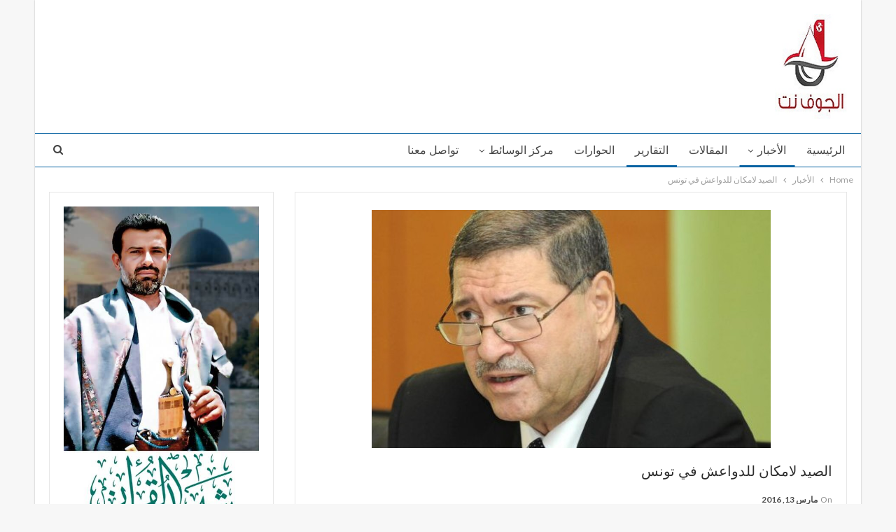

--- FILE ---
content_type: text/html; charset=UTF-8
request_url: https://www.aljawf.net/3975
body_size: 98889
content:
	<!DOCTYPE html>
		<!--[if IE 8]>
	<html class="ie ie8" dir="rtl" lang="ar"> <![endif]-->
	<!--[if IE 9]>
	<html class="ie ie9" dir="rtl" lang="ar"> <![endif]-->
	<!--[if gt IE 9]><!-->
<html dir="rtl" lang="ar"> <!--<![endif]-->
	<head>
				<meta charset="UTF-8">
		<meta http-equiv="X-UA-Compatible" content="IE=edge">
		<meta name="viewport" content="width=device-width, initial-scale=1.0">
		<link rel="pingback" href="https://www.aljawf.net/xmlrpc.php"/>

		<title>الصيد لامكان للدواعش في تونس &#8211; الجوف نت</title>
<meta name='robots' content='max-image-preview:large' />

<!-- Better Open Graph, Schema.org & Twitter Integration -->
<meta property="og:locale" content="ar"/>
<meta property="og:site_name" content="الجوف نت"/>
<meta property="og:url" content="https://www.aljawf.net/3975"/>
<meta property="og:title" content="الصيد لامكان للدواعش في تونس"/>
<meta property="og:image" content="https://www.aljawf.net/wp-content/uploads/2016/03/large-رئيسالحكومةالتونسيةالحبيبالصيد-أرشيفية.jpg"/>
<meta property="article:section" content="الرئيسية"/>
<meta property="article:tag" content="تونس"/>
<meta property="og:description" content="زار رئيس الحكومة التونسية الحبيب الصيد مدينة بن قردان جنوب البلاد وخلال تفقّده روضة الشهداء وثكنتي الحرس والجيش ومنطقة الشرطة.وأشاد الصيد بدور قوى الأمن والجيش في مواجهة الإرهابيين مشدداً على أنه لا مكان للدواعش في تونس،  إلى ذلك قال الصيد إن الحكومة"/>
<meta property="og:type" content="article"/>
<meta name="twitter:card" content="summary"/>
<meta name="twitter:url" content="https://www.aljawf.net/3975"/>
<meta name="twitter:title" content="الصيد لامكان للدواعش في تونس"/>
<meta name="twitter:description" content="زار رئيس الحكومة التونسية الحبيب الصيد مدينة بن قردان جنوب البلاد وخلال تفقّده روضة الشهداء وثكنتي الحرس والجيش ومنطقة الشرطة.وأشاد الصيد بدور قوى الأمن والجيش في مواجهة الإرهابيين مشدداً على أنه لا مكان للدواعش في تونس،  إلى ذلك قال الصيد إن الحكومة"/>
<meta name="twitter:image" content="https://www.aljawf.net/wp-content/uploads/2016/03/large-رئيسالحكومةالتونسيةالحبيبالصيد-أرشيفية.jpg"/>
<!-- / Better Open Graph, Schema.org & Twitter Integration. -->
<link rel='dns-prefetch' href='//fonts.googleapis.com' />
<link rel="alternate" type="application/rss+xml" title="الجوف نت &laquo; الخلاصة" href="https://www.aljawf.net/feed" />
<script type="text/javascript">
window._wpemojiSettings = {"baseUrl":"https:\/\/s.w.org\/images\/core\/emoji\/14.0.0\/72x72\/","ext":".png","svgUrl":"https:\/\/s.w.org\/images\/core\/emoji\/14.0.0\/svg\/","svgExt":".svg","source":{"concatemoji":"https:\/\/www.aljawf.net\/wp-includes\/js\/wp-emoji-release.min.js?ver=6.2.8"}};
/*! This file is auto-generated */
!function(e,a,t){var n,r,o,i=a.createElement("canvas"),p=i.getContext&&i.getContext("2d");function s(e,t){p.clearRect(0,0,i.width,i.height),p.fillText(e,0,0);e=i.toDataURL();return p.clearRect(0,0,i.width,i.height),p.fillText(t,0,0),e===i.toDataURL()}function c(e){var t=a.createElement("script");t.src=e,t.defer=t.type="text/javascript",a.getElementsByTagName("head")[0].appendChild(t)}for(o=Array("flag","emoji"),t.supports={everything:!0,everythingExceptFlag:!0},r=0;r<o.length;r++)t.supports[o[r]]=function(e){if(p&&p.fillText)switch(p.textBaseline="top",p.font="600 32px Arial",e){case"flag":return s("\ud83c\udff3\ufe0f\u200d\u26a7\ufe0f","\ud83c\udff3\ufe0f\u200b\u26a7\ufe0f")?!1:!s("\ud83c\uddfa\ud83c\uddf3","\ud83c\uddfa\u200b\ud83c\uddf3")&&!s("\ud83c\udff4\udb40\udc67\udb40\udc62\udb40\udc65\udb40\udc6e\udb40\udc67\udb40\udc7f","\ud83c\udff4\u200b\udb40\udc67\u200b\udb40\udc62\u200b\udb40\udc65\u200b\udb40\udc6e\u200b\udb40\udc67\u200b\udb40\udc7f");case"emoji":return!s("\ud83e\udef1\ud83c\udffb\u200d\ud83e\udef2\ud83c\udfff","\ud83e\udef1\ud83c\udffb\u200b\ud83e\udef2\ud83c\udfff")}return!1}(o[r]),t.supports.everything=t.supports.everything&&t.supports[o[r]],"flag"!==o[r]&&(t.supports.everythingExceptFlag=t.supports.everythingExceptFlag&&t.supports[o[r]]);t.supports.everythingExceptFlag=t.supports.everythingExceptFlag&&!t.supports.flag,t.DOMReady=!1,t.readyCallback=function(){t.DOMReady=!0},t.supports.everything||(n=function(){t.readyCallback()},a.addEventListener?(a.addEventListener("DOMContentLoaded",n,!1),e.addEventListener("load",n,!1)):(e.attachEvent("onload",n),a.attachEvent("onreadystatechange",function(){"complete"===a.readyState&&t.readyCallback()})),(e=t.source||{}).concatemoji?c(e.concatemoji):e.wpemoji&&e.twemoji&&(c(e.twemoji),c(e.wpemoji)))}(window,document,window._wpemojiSettings);
</script>
<style type="text/css">
img.wp-smiley,
img.emoji {
	display: inline !important;
	border: none !important;
	box-shadow: none !important;
	height: 1em !important;
	width: 1em !important;
	margin: 0 0.07em !important;
	vertical-align: -0.1em !important;
	background: none !important;
	padding: 0 !important;
}
</style>
	<link rel='stylesheet' id='wp-block-library-rtl-css' href='https://www.aljawf.net/wp-includes/css/dist/block-library/style-rtl.min.css?ver=6.2.8' type='text/css' media='all' />
<link rel='stylesheet' id='classic-theme-styles-css' href='https://www.aljawf.net/wp-includes/css/classic-themes.min.css?ver=6.2.8' type='text/css' media='all' />
<style id='global-styles-inline-css' type='text/css'>
body{--wp--preset--color--black: #000000;--wp--preset--color--cyan-bluish-gray: #abb8c3;--wp--preset--color--white: #ffffff;--wp--preset--color--pale-pink: #f78da7;--wp--preset--color--vivid-red: #cf2e2e;--wp--preset--color--luminous-vivid-orange: #ff6900;--wp--preset--color--luminous-vivid-amber: #fcb900;--wp--preset--color--light-green-cyan: #7bdcb5;--wp--preset--color--vivid-green-cyan: #00d084;--wp--preset--color--pale-cyan-blue: #8ed1fc;--wp--preset--color--vivid-cyan-blue: #0693e3;--wp--preset--color--vivid-purple: #9b51e0;--wp--preset--gradient--vivid-cyan-blue-to-vivid-purple: linear-gradient(135deg,rgba(6,147,227,1) 0%,rgb(155,81,224) 100%);--wp--preset--gradient--light-green-cyan-to-vivid-green-cyan: linear-gradient(135deg,rgb(122,220,180) 0%,rgb(0,208,130) 100%);--wp--preset--gradient--luminous-vivid-amber-to-luminous-vivid-orange: linear-gradient(135deg,rgba(252,185,0,1) 0%,rgba(255,105,0,1) 100%);--wp--preset--gradient--luminous-vivid-orange-to-vivid-red: linear-gradient(135deg,rgba(255,105,0,1) 0%,rgb(207,46,46) 100%);--wp--preset--gradient--very-light-gray-to-cyan-bluish-gray: linear-gradient(135deg,rgb(238,238,238) 0%,rgb(169,184,195) 100%);--wp--preset--gradient--cool-to-warm-spectrum: linear-gradient(135deg,rgb(74,234,220) 0%,rgb(151,120,209) 20%,rgb(207,42,186) 40%,rgb(238,44,130) 60%,rgb(251,105,98) 80%,rgb(254,248,76) 100%);--wp--preset--gradient--blush-light-purple: linear-gradient(135deg,rgb(255,206,236) 0%,rgb(152,150,240) 100%);--wp--preset--gradient--blush-bordeaux: linear-gradient(135deg,rgb(254,205,165) 0%,rgb(254,45,45) 50%,rgb(107,0,62) 100%);--wp--preset--gradient--luminous-dusk: linear-gradient(135deg,rgb(255,203,112) 0%,rgb(199,81,192) 50%,rgb(65,88,208) 100%);--wp--preset--gradient--pale-ocean: linear-gradient(135deg,rgb(255,245,203) 0%,rgb(182,227,212) 50%,rgb(51,167,181) 100%);--wp--preset--gradient--electric-grass: linear-gradient(135deg,rgb(202,248,128) 0%,rgb(113,206,126) 100%);--wp--preset--gradient--midnight: linear-gradient(135deg,rgb(2,3,129) 0%,rgb(40,116,252) 100%);--wp--preset--duotone--dark-grayscale: url('#wp-duotone-dark-grayscale');--wp--preset--duotone--grayscale: url('#wp-duotone-grayscale');--wp--preset--duotone--purple-yellow: url('#wp-duotone-purple-yellow');--wp--preset--duotone--blue-red: url('#wp-duotone-blue-red');--wp--preset--duotone--midnight: url('#wp-duotone-midnight');--wp--preset--duotone--magenta-yellow: url('#wp-duotone-magenta-yellow');--wp--preset--duotone--purple-green: url('#wp-duotone-purple-green');--wp--preset--duotone--blue-orange: url('#wp-duotone-blue-orange');--wp--preset--font-size--small: 13px;--wp--preset--font-size--medium: 20px;--wp--preset--font-size--large: 36px;--wp--preset--font-size--x-large: 42px;--wp--preset--spacing--20: 0.44rem;--wp--preset--spacing--30: 0.67rem;--wp--preset--spacing--40: 1rem;--wp--preset--spacing--50: 1.5rem;--wp--preset--spacing--60: 2.25rem;--wp--preset--spacing--70: 3.38rem;--wp--preset--spacing--80: 5.06rem;--wp--preset--shadow--natural: 6px 6px 9px rgba(0, 0, 0, 0.2);--wp--preset--shadow--deep: 12px 12px 50px rgba(0, 0, 0, 0.4);--wp--preset--shadow--sharp: 6px 6px 0px rgba(0, 0, 0, 0.2);--wp--preset--shadow--outlined: 6px 6px 0px -3px rgba(255, 255, 255, 1), 6px 6px rgba(0, 0, 0, 1);--wp--preset--shadow--crisp: 6px 6px 0px rgba(0, 0, 0, 1);}:where(.is-layout-flex){gap: 0.5em;}body .is-layout-flow > .alignleft{float: left;margin-inline-start: 0;margin-inline-end: 2em;}body .is-layout-flow > .alignright{float: right;margin-inline-start: 2em;margin-inline-end: 0;}body .is-layout-flow > .aligncenter{margin-left: auto !important;margin-right: auto !important;}body .is-layout-constrained > .alignleft{float: left;margin-inline-start: 0;margin-inline-end: 2em;}body .is-layout-constrained > .alignright{float: right;margin-inline-start: 2em;margin-inline-end: 0;}body .is-layout-constrained > .aligncenter{margin-left: auto !important;margin-right: auto !important;}body .is-layout-constrained > :where(:not(.alignleft):not(.alignright):not(.alignfull)){max-width: var(--wp--style--global--content-size);margin-left: auto !important;margin-right: auto !important;}body .is-layout-constrained > .alignwide{max-width: var(--wp--style--global--wide-size);}body .is-layout-flex{display: flex;}body .is-layout-flex{flex-wrap: wrap;align-items: center;}body .is-layout-flex > *{margin: 0;}:where(.wp-block-columns.is-layout-flex){gap: 2em;}.has-black-color{color: var(--wp--preset--color--black) !important;}.has-cyan-bluish-gray-color{color: var(--wp--preset--color--cyan-bluish-gray) !important;}.has-white-color{color: var(--wp--preset--color--white) !important;}.has-pale-pink-color{color: var(--wp--preset--color--pale-pink) !important;}.has-vivid-red-color{color: var(--wp--preset--color--vivid-red) !important;}.has-luminous-vivid-orange-color{color: var(--wp--preset--color--luminous-vivid-orange) !important;}.has-luminous-vivid-amber-color{color: var(--wp--preset--color--luminous-vivid-amber) !important;}.has-light-green-cyan-color{color: var(--wp--preset--color--light-green-cyan) !important;}.has-vivid-green-cyan-color{color: var(--wp--preset--color--vivid-green-cyan) !important;}.has-pale-cyan-blue-color{color: var(--wp--preset--color--pale-cyan-blue) !important;}.has-vivid-cyan-blue-color{color: var(--wp--preset--color--vivid-cyan-blue) !important;}.has-vivid-purple-color{color: var(--wp--preset--color--vivid-purple) !important;}.has-black-background-color{background-color: var(--wp--preset--color--black) !important;}.has-cyan-bluish-gray-background-color{background-color: var(--wp--preset--color--cyan-bluish-gray) !important;}.has-white-background-color{background-color: var(--wp--preset--color--white) !important;}.has-pale-pink-background-color{background-color: var(--wp--preset--color--pale-pink) !important;}.has-vivid-red-background-color{background-color: var(--wp--preset--color--vivid-red) !important;}.has-luminous-vivid-orange-background-color{background-color: var(--wp--preset--color--luminous-vivid-orange) !important;}.has-luminous-vivid-amber-background-color{background-color: var(--wp--preset--color--luminous-vivid-amber) !important;}.has-light-green-cyan-background-color{background-color: var(--wp--preset--color--light-green-cyan) !important;}.has-vivid-green-cyan-background-color{background-color: var(--wp--preset--color--vivid-green-cyan) !important;}.has-pale-cyan-blue-background-color{background-color: var(--wp--preset--color--pale-cyan-blue) !important;}.has-vivid-cyan-blue-background-color{background-color: var(--wp--preset--color--vivid-cyan-blue) !important;}.has-vivid-purple-background-color{background-color: var(--wp--preset--color--vivid-purple) !important;}.has-black-border-color{border-color: var(--wp--preset--color--black) !important;}.has-cyan-bluish-gray-border-color{border-color: var(--wp--preset--color--cyan-bluish-gray) !important;}.has-white-border-color{border-color: var(--wp--preset--color--white) !important;}.has-pale-pink-border-color{border-color: var(--wp--preset--color--pale-pink) !important;}.has-vivid-red-border-color{border-color: var(--wp--preset--color--vivid-red) !important;}.has-luminous-vivid-orange-border-color{border-color: var(--wp--preset--color--luminous-vivid-orange) !important;}.has-luminous-vivid-amber-border-color{border-color: var(--wp--preset--color--luminous-vivid-amber) !important;}.has-light-green-cyan-border-color{border-color: var(--wp--preset--color--light-green-cyan) !important;}.has-vivid-green-cyan-border-color{border-color: var(--wp--preset--color--vivid-green-cyan) !important;}.has-pale-cyan-blue-border-color{border-color: var(--wp--preset--color--pale-cyan-blue) !important;}.has-vivid-cyan-blue-border-color{border-color: var(--wp--preset--color--vivid-cyan-blue) !important;}.has-vivid-purple-border-color{border-color: var(--wp--preset--color--vivid-purple) !important;}.has-vivid-cyan-blue-to-vivid-purple-gradient-background{background: var(--wp--preset--gradient--vivid-cyan-blue-to-vivid-purple) !important;}.has-light-green-cyan-to-vivid-green-cyan-gradient-background{background: var(--wp--preset--gradient--light-green-cyan-to-vivid-green-cyan) !important;}.has-luminous-vivid-amber-to-luminous-vivid-orange-gradient-background{background: var(--wp--preset--gradient--luminous-vivid-amber-to-luminous-vivid-orange) !important;}.has-luminous-vivid-orange-to-vivid-red-gradient-background{background: var(--wp--preset--gradient--luminous-vivid-orange-to-vivid-red) !important;}.has-very-light-gray-to-cyan-bluish-gray-gradient-background{background: var(--wp--preset--gradient--very-light-gray-to-cyan-bluish-gray) !important;}.has-cool-to-warm-spectrum-gradient-background{background: var(--wp--preset--gradient--cool-to-warm-spectrum) !important;}.has-blush-light-purple-gradient-background{background: var(--wp--preset--gradient--blush-light-purple) !important;}.has-blush-bordeaux-gradient-background{background: var(--wp--preset--gradient--blush-bordeaux) !important;}.has-luminous-dusk-gradient-background{background: var(--wp--preset--gradient--luminous-dusk) !important;}.has-pale-ocean-gradient-background{background: var(--wp--preset--gradient--pale-ocean) !important;}.has-electric-grass-gradient-background{background: var(--wp--preset--gradient--electric-grass) !important;}.has-midnight-gradient-background{background: var(--wp--preset--gradient--midnight) !important;}.has-small-font-size{font-size: var(--wp--preset--font-size--small) !important;}.has-medium-font-size{font-size: var(--wp--preset--font-size--medium) !important;}.has-large-font-size{font-size: var(--wp--preset--font-size--large) !important;}.has-x-large-font-size{font-size: var(--wp--preset--font-size--x-large) !important;}
.wp-block-navigation a:where(:not(.wp-element-button)){color: inherit;}
:where(.wp-block-columns.is-layout-flex){gap: 2em;}
.wp-block-pullquote{font-size: 1.5em;line-height: 1.6;}
</style>
<link rel='stylesheet' id='better-framework-main-fonts-css' href='https://fonts.googleapis.com/css?family=Lato:400,700%7CPoppins:400,600,500&#038;display=swap' type='text/css' media='all' />
<script type='text/javascript' src='https://www.aljawf.net/wp-includes/js/jquery/jquery.min.js?ver=3.6.4' id='jquery-core-js'></script>
<script type='text/javascript' src='https://www.aljawf.net/wp-includes/js/jquery/jquery-migrate.min.js?ver=3.4.0' id='jquery-migrate-js'></script>
<!--[if lt IE 9]>
<script type='text/javascript' src='https://www.aljawf.net/wp-content/plugins/better-adsmanager/includes/libs/better-framework/assets/js/html5shiv.min.js?ver=3.15.0' id='bf-html5shiv-js'></script>
<![endif]-->
<!--[if lt IE 9]>
<script type='text/javascript' src='https://www.aljawf.net/wp-content/plugins/better-adsmanager/includes/libs/better-framework/assets/js/respond.min.js?ver=3.15.0' id='bf-respond-js'></script>
<![endif]-->
<link rel="https://api.w.org/" href="https://www.aljawf.net/wp-json/" /><link rel="alternate" type="application/json" href="https://www.aljawf.net/wp-json/wp/v2/posts/3975" /><link rel="EditURI" type="application/rsd+xml" title="RSD" href="https://www.aljawf.net/xmlrpc.php?rsd" />
<link rel="wlwmanifest" type="application/wlwmanifest+xml" href="https://www.aljawf.net/wp-includes/wlwmanifest.xml" />
<meta name="generator" content="WordPress 6.2.8" />
<link rel="canonical" href="https://www.aljawf.net/3975" />
<link rel='shortlink' href='https://www.aljawf.net/?p=3975' />
<link rel="alternate" type="application/json+oembed" href="https://www.aljawf.net/wp-json/oembed/1.0/embed?url=https%3A%2F%2Fwww.aljawf.net%2F3975" />
<link rel="alternate" type="text/xml+oembed" href="https://www.aljawf.net/wp-json/oembed/1.0/embed?url=https%3A%2F%2Fwww.aljawf.net%2F3975&#038;format=xml" />
<meta name="generator" content="Powered by WPBakery Page Builder - drag and drop page builder for WordPress."/>
<script type="application/ld+json">{
    "@context": "http://schema.org/",
    "@type": "Organization",
    "@id": "#organization",
    "logo": {
        "@type": "ImageObject",
        "url": "http://www.aljawf.net/wp-content/uploads/2016/07/ll.jpg"
    },
    "url": "https://www.aljawf.net/",
    "name": "\u0627\u0644\u062c\u0648\u0641 \u0646\u062a",
    "description": "\u0645\u0635\u062f\u0627\u0642\u064a\u0629 \u0627\u0644\u062e\u0628\u0631"
}</script>
<script type="application/ld+json">{
    "@context": "http://schema.org/",
    "@type": "WebSite",
    "name": "\u0627\u0644\u062c\u0648\u0641 \u0646\u062a",
    "alternateName": "\u0645\u0635\u062f\u0627\u0642\u064a\u0629 \u0627\u0644\u062e\u0628\u0631",
    "url": "https://www.aljawf.net/"
}</script>
<script type="application/ld+json">{
    "@context": "http://schema.org/",
    "@type": "BlogPosting",
    "headline": "\u0627\u0644\u0635\u064a\u062f \u0644\u0627\u0645\u0643\u0627\u0646 \u0644\u0644\u062f\u0648\u0627\u0639\u0634 \u0641\u064a \u062a\u0648\u0646\u0633",
    "description": "\u0632\u0627\u0631 \u0631\u0626\u064a\u0633 \u0627\u0644\u062d\u0643\u0648\u0645\u0629 \u0627\u0644\u062a\u0648\u0646\u0633\u064a\u0629 \u0627\u0644\u062d\u0628\u064a\u0628 \u0627\u0644\u0635\u064a\u062f \u0645\u062f\u064a\u0646\u0629 \u0628\u0646 \u0642\u0631\u062f\u0627\u0646 \u062c\u0646\u0648\u0628 \u0627\u0644\u0628\u0644\u0627\u062f \u0648\u062e\u0644\u0627\u0644 \u062a\u0641\u0642\u0651\u062f\u0647 \u0631\u0648\u0636\u0629 \u0627\u0644\u0634\u0647\u062f\u0627\u0621 \u0648\u062b\u0643\u0646\u062a\u064a \u0627\u0644\u062d\u0631\u0633 \u0648\u0627\u0644\u062c\u064a\u0634 \u0648\u0645\u0646\u0637\u0642\u0629 \u0627\u0644\u0634\u0631\u0637\u0629.\u0648\u0623\u0634\u0627\u062f \u0627\u0644\u0635\u064a\u062f \u0628\u062f\u0648\u0631 \u0642\u0648\u0649 \u0627\u0644\u0623\u0645\u0646 \u0648\u0627\u0644\u062c\u064a\u0634 \u0641\u064a \u0645\u0648\u0627\u062c\u0647\u0629 \u0627\u0644\u0625\u0631\u0647\u0627\u0628\u064a\u064a\u0646 \u0645\u0634\u062f\u062f\u0627\u064b \u0639\u0644\u0649 \u0623\u0646\u0647 \u0644\u0627 \u0645\u0643\u0627\u0646 \u0644\u0644\u062f\u0648\u0627\u0639\u0634 \u0641\u064a \u062a\u0648\u0646\u0633\u060c\u00a0\u00a0\u0625\u0644\u0649 \u0630\u0644\u0643 \u0642\u0627\u0644 \u0627\u0644\u0635\u064a\u062f \u0625\u0646 \u0627\u0644\u062d\u0643\u0648\u0645\u0629",
    "datePublished": "2016-03-13",
    "dateModified": "2016-03-13",
    "author": {
        "@type": "Person",
        "@id": "#person-",
        "name": "\u0639\u0644\u064a \u0645\u062d\u0645\u062f"
    },
    "image": "https://www.aljawf.net/wp-content/uploads/2016/03/large-\u0631\u0626\u064a\u0633\u0627\u0644\u062d\u0643\u0648\u0645\u0629\u0627\u0644\u062a\u0648\u0646\u0633\u064a\u0629\u0627\u0644\u062d\u0628\u064a\u0628\u0627\u0644\u0635\u064a\u062f-\u0623\u0631\u0634\u064a\u0641\u064a\u0629.jpg",
    "publisher": {
        "@id": "#organization"
    },
    "mainEntityOfPage": "https://www.aljawf.net/3975"
}</script>
<link rel='stylesheet' id='bf-minifed-css-1' href='https://www.aljawf.net/wp-content/bs-booster-cache/06296c69364877246cb846d9ee9ddd94.css' type='text/css' media='all' />
<link rel='stylesheet' id='7.10.0-1769622016' href='https://www.aljawf.net/wp-content/bs-booster-cache/27f92c21410cfa8f2a269d874e7da5ab.css' type='text/css' media='all' />

<!-- BetterFramework Head Inline CSS -->
<style>
.site-header .site-branding .logo img {
    max-width: 100%;
    height: 150px;
}
.section-heading.sh-t4.sh-s1:after, .section-heading.sh-t4.sh-s3:after {
    height: 100%;
    top: 0;
    margin-top: 0;
    background: #0762a2;
}
.royalSlider {
    width: 600px;
    height: 400px;
    position: relative;
    direction: rtl;
    -webkit-backface-visibility: hidden;
}

.site-header .sidebar .qjs .qjs-container {
  margin-bottom: 0;
  display: none;
}

</style>
<!-- /BetterFramework Head Inline CSS-->
<noscript><style> .wpb_animate_when_almost_visible { opacity: 1; }</style></noscript>	</head>

<body class="rtl post-template-default single single-post postid-3975 single-format-standard bs-theme bs-publisher bs-publisher-clean-design active-light-box close-rh page-layout-2-col page-layout-2-col-right boxed active-sticky-sidebar main-menu-sticky-smart main-menu-full-width active-ajax-search single-prim-cat-17 single-cat-17 single-cat-256 single-cat-24 single-cat-333  wpb-js-composer js-comp-ver-6.7.0 vc_responsive bs-ll-a" dir="rtl">
		<div class="main-wrap content-main-wrap">
			<header id="header" class="site-header header-style-2 full-width" itemscope="itemscope" itemtype="https://schema.org/WPHeader">

				<div class="header-inner">
			<div class="content-wrap">
				<div class="container">
					<div class="row">
						<div class="row-height">
							<div class="logo-col col-xs-12">
								<div class="col-inside">
									<div id="site-branding" class="site-branding">
	<p  id="site-title" class="logo h1 img-logo">
	<a href="https://www.aljawf.net/" itemprop="url" rel="home">
					<img id="site-logo" src="http://www.aljawf.net/wp-content/uploads/2016/07/ll.jpg"
			     alt="Publisher"  />

			<span class="site-title">Publisher - مصداقية الخبر</span>
				</a>
</p>
</div><!-- .site-branding -->
								</div>
							</div>
													</div>
					</div>
				</div>
			</div>
		</div>

		<div id="menu-main" class="menu main-menu-wrapper show-search-item menu-actions-btn-width-1" role="navigation" itemscope="itemscope" itemtype="https://schema.org/SiteNavigationElement">
	<div class="main-menu-inner">
		<div class="content-wrap">
			<div class="container">

				<nav class="main-menu-container">
					<ul id="main-navigation" class="main-menu menu bsm-pure clearfix">
						<li id="menu-item-2493" class="menu-item menu-item-type-custom menu-item-object-custom menu-item-home better-anim-fade menu-item-2493"><a href="http://www.aljawf.net/">الرئيسية</a></li>
<li id="menu-item-2033" class="menu-item menu-item-type-taxonomy menu-item-object-category current-post-ancestor current-menu-parent current-post-parent menu-item-has-children menu-term-17 better-anim-fade menu-item-2033"><a href="https://www.aljawf.net/category/%d8%a7%d9%84%d8%a3%d8%ae%d8%a8%d8%a7%d8%b1">الأخبار</a>
<ul class="sub-menu">
	<li id="menu-item-1874" class="menu-item menu-item-type-taxonomy menu-item-object-category menu-term-73 better-anim-fade menu-item-1874"><a href="https://www.aljawf.net/category/%d8%a7%d9%84%d8%a3%d8%ae%d8%a8%d8%a7%d8%b1/%d8%a7%d9%84%d8%a3%d8%ae%d8%a8%d8%a7%d8%b1-%d8%a7%d9%84%d9%85%d8%ad%d9%84%d9%8a%d8%a9">الأخبار المحلية</a></li>
	<li id="menu-item-1873" class="menu-item menu-item-type-taxonomy menu-item-object-category current-post-ancestor current-menu-parent current-post-parent menu-term-256 better-anim-fade menu-item-1873"><a href="https://www.aljawf.net/category/%d8%a7%d9%84%d8%a3%d8%ae%d8%a8%d8%a7%d8%b1/%d8%a7%d9%84%d8%a3%d8%ae%d8%a8%d8%a7%d8%b1-%d8%a7%d9%84%d8%b9%d8%b1%d8%a8%d9%8a%d8%a9-%d9%88%d8%a7%d9%84%d8%b9%d8%a7%d9%84%d9%85%d9%8a%d8%a9">الأخبار العربية والعالمية</a></li>
	<li id="menu-item-1875" class="menu-item menu-item-type-taxonomy menu-item-object-category menu-term-158 better-anim-fade menu-item-1875"><a href="https://www.aljawf.net/category/%d8%a7%d9%84%d8%a3%d8%ae%d8%a8%d8%a7%d8%b1-%d8%a7%d9%84%d8%a7%d9%82%d8%aa%d8%b5%d8%a7%d8%af%d9%8a%d8%a9">الأخبار الاقتصادية</a></li>
</ul>
</li>
<li id="menu-item-2035" class="menu-item menu-item-type-taxonomy menu-item-object-category menu-term-74 better-anim-fade menu-item-2035"><a href="https://www.aljawf.net/category/%d8%a7%d9%84%d9%85%d9%82%d8%a7%d9%84%d8%a7%d8%aa">المقالات</a></li>
<li id="menu-item-2034" class="menu-item menu-item-type-taxonomy menu-item-object-category current-post-ancestor current-menu-parent current-post-parent menu-term-24 better-anim-fade menu-item-2034"><a href="https://www.aljawf.net/category/%d8%a7%d9%84%d8%aa%d9%82%d8%a7%d8%b1%d9%8a%d8%b1">التقارير</a></li>
<li id="menu-item-2037" class="menu-item menu-item-type-taxonomy menu-item-object-category menu-term-313 better-anim-fade menu-item-2037"><a href="https://www.aljawf.net/category/%d8%a7%d9%84%d8%ad%d9%88%d8%a7%d8%b1%d8%a7%d8%aa">الحوارات</a></li>
<li id="menu-item-2039" class="menu-item menu-item-type-taxonomy menu-item-object-category menu-item-has-children menu-term-56 better-anim-fade menu-item-2039"><a href="https://www.aljawf.net/category/%d9%85%d8%b1%d9%83%d8%b2-%d8%a7%d9%84%d9%88%d8%b3%d8%a7%d8%a6%d8%b7">مركز الوسائط</a>
<ul class="sub-menu">
	<li id="menu-item-2040" class="menu-item menu-item-type-taxonomy menu-item-object-category menu-term-54 better-anim-fade menu-item-2040"><a href="https://www.aljawf.net/category/%d9%85%d8%b1%d9%83%d8%b2-%d8%a7%d9%84%d9%88%d8%b3%d8%a7%d8%a6%d8%b7/%d8%a7%d9%84%d8%b5%d9%88%d8%b1">الصور</a></li>
	<li id="menu-item-2041" class="menu-item menu-item-type-taxonomy menu-item-object-category menu-term-46 better-anim-fade menu-item-2041"><a href="https://www.aljawf.net/category/%d9%85%d8%b1%d9%83%d8%b2-%d8%a7%d9%84%d9%88%d8%b3%d8%a7%d8%a6%d8%b7/%d9%85%d9%82%d8%a7%d8%b7%d8%b9-%d9%81%d9%8a%d8%af%d9%8a%d9%88">مقاطع فيديو</a></li>
	<li id="menu-item-2547" class="menu-item menu-item-type-taxonomy menu-item-object-category menu-term-44 better-anim-fade menu-item-2547"><a href="https://www.aljawf.net/category/%d9%85%d8%b1%d9%83%d8%b2-%d8%a7%d9%84%d9%88%d8%b3%d8%a7%d8%a6%d8%b7/%d9%83%d8%a7%d8%b1%d9%8a%d9%83%d8%a7%d8%aa%d9%8a%d8%b1">كاريكاتير</a></li>
</ul>
</li>
<li id="menu-item-2845" class="menu-item menu-item-type-post_type menu-item-object-page better-anim-fade menu-item-2845"><a href="https://www.aljawf.net/%d8%aa%d9%88%d8%a7%d8%b5%d9%84-%d9%85%d8%b9%d9%86%d8%a7-2">تواصل معنا</a></li>
					</ul><!-- #main-navigation -->
											<div class="menu-action-buttons width-1">
															<div class="search-container close">
									<span class="search-handler"><i class="fa fa-search"></i></span>

									<div class="search-box clearfix">
										<form role="search" method="get" class="search-form clearfix" action="https://www.aljawf.net">
	<input type="search" class="search-field"
	       placeholder="Search..."
	       value="" name="s"
	       title="Search for:"
	       autocomplete="off">
	<input type="submit" class="search-submit" value="Search">
</form><!-- .search-form -->
									</div>
								</div>
														</div>
										</nav><!-- .main-menu-container -->

			</div>
		</div>
	</div>
</div><!-- .menu -->
	</header><!-- .header -->
	<div class="rh-header clearfix light deferred-block-exclude">
		<div class="rh-container clearfix">

			<div class="menu-container close">
				<span class="menu-handler"><span class="lines"></span></span>
			</div><!-- .menu-container -->

			<div class="logo-container rh-img-logo">
				<a href="https://www.aljawf.net/" itemprop="url" rel="home">
											<img src="http://www.aljawf.net/wp-content/uploads/2016/07/ll.jpg"
						     alt="الجوف نت"  />				</a>
			</div><!-- .logo-container -->
		</div><!-- .rh-container -->
	</div><!-- .rh-header -->
<nav role="navigation" aria-label="Breadcrumbs" class="bf-breadcrumb clearfix bc-top-style"><div class="container bf-breadcrumb-container"><ul class="bf-breadcrumb-items" itemscope itemtype="http://schema.org/BreadcrumbList"><meta name="numberOfItems" content="3" /><meta name="itemListOrder" content="Ascending" /><li itemprop="itemListElement" itemscope itemtype="http://schema.org/ListItem" class="bf-breadcrumb-item bf-breadcrumb-begin"><a itemprop="item" href="https://www.aljawf.net" rel="home"><span itemprop="name">Home</span></a><meta itemprop="position" content="1" /></li><li itemprop="itemListElement" itemscope itemtype="http://schema.org/ListItem" class="bf-breadcrumb-item"><a itemprop="item" href="https://www.aljawf.net/category/%d8%a7%d9%84%d8%a3%d8%ae%d8%a8%d8%a7%d8%b1" ><span itemprop="name">الأخبار</span></a><meta itemprop="position" content="2" /></li><li itemprop="itemListElement" itemscope itemtype="http://schema.org/ListItem" class="bf-breadcrumb-item bf-breadcrumb-end"><span itemprop="name">الصيد لامكان للدواعش في تونس</span><meta itemprop="item" content="https://www.aljawf.net/3975"/><meta itemprop="position" content="3" /></li></ul></div></nav><div class="content-wrap">
		<main id="content" class="content-container">

		<div class="container layout-2-col layout-2-col-1 layout-right-sidebar layout-bc-before post-template-10">

			<div class="row main-section">
										<div class="col-sm-8 content-column">
							<div class="single-container">
																<article id="post-3975" class="post-3975 post type-post status-publish format-standard has-post-thumbnail  category-17 category-256 category-24 category-333 tag-382 single-post-content">
									<div class="single-featured"><a class="post-thumbnail open-lightbox" href="https://www.aljawf.net/wp-content/uploads/2016/03/large-رئيسالحكومةالتونسيةالحبيبالصيد-أرشيفية.jpg"><img  width="570" height="340" alt="" data-src="https://www.aljawf.net/wp-content/uploads/2016/03/large-رئيسالحكومةالتونسيةالحبيبالصيد-أرشيفية.jpg">											</a>
											</div>
																		<div class="post-header-inner">
										<div class="post-header-title">
																						<h1 class="single-post-title">
												<span class="post-title" itemprop="headline">الصيد لامكان للدواعش في تونس</span>
											</h1>
											<div class="post-meta single-post-meta">
				<span class="time"><time class="post-published updated"
			                         datetime="2016-03-13T22:50:12+03:00">On <b>مارس 13, 2016</b></time></span>
			</div>
										</div>
									</div>
											<div class="post-share single-post-share top-share clearfix style-1">
			<div class="post-share-btn-group">
							</div>
						<div class="share-handler-wrap ">
				<span class="share-handler post-share-btn rank-default">
					<i class="bf-icon  fa fa-share-alt"></i>						<b class="text">Share</b>
										</span>
				<span class="social-item facebook"><a href="https://www.facebook.com/sharer.php?u=https%3A%2F%2Fwww.aljawf.net%2F3975" target="_blank" rel="nofollow noreferrer" class="bs-button-el" onclick="window.open(this.href, 'share-facebook','left=50,top=50,width=600,height=320,toolbar=0'); return false;"><span class="icon"><i class="bf-icon fa fa-facebook"></i></span></a></span><span class="social-item twitter"><a href="https://twitter.com/share?text=%D8%A7%D9%84%D8%B5%D9%8A%D8%AF+%D9%84%D8%A7%D9%85%D9%83%D8%A7%D9%86+%D9%84%D9%84%D8%AF%D9%88%D8%A7%D8%B9%D8%B4+%D9%81%D9%8A+%D8%AA%D9%88%D9%86%D8%B3&url=https%3A%2F%2Fwww.aljawf.net%2F3975" target="_blank" rel="nofollow noreferrer" class="bs-button-el" onclick="window.open(this.href, 'share-twitter','left=50,top=50,width=600,height=320,toolbar=0'); return false;"><span class="icon"><i class="bf-icon fa fa-twitter"></i></span></a></span><span class="social-item google_plus"><a href="https://plus.google.com/share?url=https%3A%2F%2Fwww.aljawf.net%2F3975" target="_blank" rel="nofollow noreferrer" class="bs-button-el" onclick="window.open(this.href, 'share-google_plus','left=50,top=50,width=600,height=320,toolbar=0'); return false;"><span class="icon"><i class="bf-icon fa fa-google"></i></span></a></span><span class="social-item reddit"><a href="https://reddit.com/submit?url=https%3A%2F%2Fwww.aljawf.net%2F3975&title=الصيد لامكان للدواعش في تونس" target="_blank" rel="nofollow noreferrer" class="bs-button-el" onclick="window.open(this.href, 'share-reddit','left=50,top=50,width=600,height=320,toolbar=0'); return false;"><span class="icon"><i class="bf-icon fa fa-reddit-alien"></i></span></a></span><span class="social-item whatsapp"><a href="whatsapp://send?text=الصيد لامكان للدواعش في تونس %0A%0A https%3A%2F%2Fwww.aljawf.net%2F3975" target="_blank" rel="nofollow noreferrer" class="bs-button-el" onclick="window.open(this.href, 'share-whatsapp','left=50,top=50,width=600,height=320,toolbar=0'); return false;"><span class="icon"><i class="bf-icon fa fa-whatsapp"></i></span></a></span><span class="social-item pinterest"><a href="https://pinterest.com/pin/create/button/?url=https%3A%2F%2Fwww.aljawf.net%2F3975&media=https://www.aljawf.net/wp-content/uploads/2016/03/large-رئيسالحكومةالتونسيةالحبيبالصيد-أرشيفية.jpg&description=الصيد لامكان للدواعش في تونس" target="_blank" rel="nofollow noreferrer" class="bs-button-el" onclick="window.open(this.href, 'share-pinterest','left=50,top=50,width=600,height=320,toolbar=0'); return false;"><span class="icon"><i class="bf-icon fa fa-pinterest"></i></span></a></span><span class="social-item email"><a href="mailto:?subject=الصيد لامكان للدواعش في تونس&body=https%3A%2F%2Fwww.aljawf.net%2F3975" target="_blank" rel="nofollow noreferrer" class="bs-button-el" onclick="window.open(this.href, 'share-email','left=50,top=50,width=600,height=320,toolbar=0'); return false;"><span class="icon"><i class="bf-icon fa fa-envelope-open"></i></span></a></span></div>		</div>
											<div class="entry-content clearfix single-post-content">
										<p><a href="https://www.aljawf.net/wp-content/uploads/2016/03/5371b489-50a3-47f6-8580-16a586b8a98e.jpg" rel="attachment wp-att-3976"><img class="alignnone size-medium wp-image-3976"  data-src="https://www.aljawf.net/wp-content/uploads/2016/03/5371b489-50a3-47f6-8580-16a586b8a98e-300x176.jpg" alt="5371b489-50a3-47f6-8580-16a586b8a98e" width="300" height="176" srcset="https://www.aljawf.net/wp-content/uploads/2016/03/5371b489-50a3-47f6-8580-16a586b8a98e-300x176.jpg 300w, https://www.aljawf.net/wp-content/uploads/2016/03/5371b489-50a3-47f6-8580-16a586b8a98e.jpg 630w" sizes="(max-width: 300px) 100vw, 300px" /></a></p>
<p>زار رئيس الحكومة التونسية الحبيب الصيد مدينة بن قردان جنوب البلاد وخلال تفقّده روضة الشهداء وثكنتي الحرس والجيش ومنطقة الشرطة.<br />
وأشاد الصيد بدور قوى الأمن والجيش في مواجهة الإرهابيين مشدداً على أنه لا مكان للدواعش في تونس،  إلى ذلك قال الصيد إن الحكومة ستعجّل في استكمال المشاريع الإنمائية بالمنطقة  منها مشروع المنطقة الحرة ومشروع الطريق السريع.</p>
<p>إلى ذلك، يجري وزير الخارجية التونسي خميس الجهيناوي غداً الاثنين محادثات في موسكو بدعوة من نظيره الروسي سيرغي لافروف.<br />
بيان الخارجية التونسية ذكّر أن الزيارة تندرج في إطار تعزيز علاقات التعاون بين البلدين، كما أنّ الزيارة ستمكّن الطرفين من التشاور والتنسيق حول القضايا الإقليمية والدولية ذات الاهتمام المشترك.</p>
									</div>
										<div class="entry-terms post-tags clearfix ">
		<span class="terms-label"><i class="fa fa-tags"></i></span>
		<a href="https://www.aljawf.net/tag/%d8%aa%d9%88%d9%86%d8%b3" rel="tag">تونس</a>	</div>
		<div class="post-share single-post-share bottom-share clearfix style-1">
			<div class="post-share-btn-group">
							</div>
						<div class="share-handler-wrap ">
				<span class="share-handler post-share-btn rank-default">
					<i class="bf-icon  fa fa-share-alt"></i>						<b class="text">Share</b>
										</span>
				<span class="social-item facebook has-title"><a href="https://www.facebook.com/sharer.php?u=https%3A%2F%2Fwww.aljawf.net%2F3975" target="_blank" rel="nofollow noreferrer" class="bs-button-el" onclick="window.open(this.href, 'share-facebook','left=50,top=50,width=600,height=320,toolbar=0'); return false;"><span class="icon"><i class="bf-icon fa fa-facebook"></i></span><span class="item-title">Facebook</span></a></span><span class="social-item twitter has-title"><a href="https://twitter.com/share?text=%D8%A7%D9%84%D8%B5%D9%8A%D8%AF+%D9%84%D8%A7%D9%85%D9%83%D8%A7%D9%86+%D9%84%D9%84%D8%AF%D9%88%D8%A7%D8%B9%D8%B4+%D9%81%D9%8A+%D8%AA%D9%88%D9%86%D8%B3&url=https%3A%2F%2Fwww.aljawf.net%2F3975" target="_blank" rel="nofollow noreferrer" class="bs-button-el" onclick="window.open(this.href, 'share-twitter','left=50,top=50,width=600,height=320,toolbar=0'); return false;"><span class="icon"><i class="bf-icon fa fa-twitter"></i></span><span class="item-title">Twitter</span></a></span><span class="social-item google_plus has-title"><a href="https://plus.google.com/share?url=https%3A%2F%2Fwww.aljawf.net%2F3975" target="_blank" rel="nofollow noreferrer" class="bs-button-el" onclick="window.open(this.href, 'share-google_plus','left=50,top=50,width=600,height=320,toolbar=0'); return false;"><span class="icon"><i class="bf-icon fa fa-google"></i></span><span class="item-title">Google+</span></a></span><span class="social-item reddit has-title"><a href="https://reddit.com/submit?url=https%3A%2F%2Fwww.aljawf.net%2F3975&title=الصيد لامكان للدواعش في تونس" target="_blank" rel="nofollow noreferrer" class="bs-button-el" onclick="window.open(this.href, 'share-reddit','left=50,top=50,width=600,height=320,toolbar=0'); return false;"><span class="icon"><i class="bf-icon fa fa-reddit-alien"></i></span><span class="item-title">ReddIt</span></a></span><span class="social-item whatsapp has-title"><a href="whatsapp://send?text=الصيد لامكان للدواعش في تونس %0A%0A https%3A%2F%2Fwww.aljawf.net%2F3975" target="_blank" rel="nofollow noreferrer" class="bs-button-el" onclick="window.open(this.href, 'share-whatsapp','left=50,top=50,width=600,height=320,toolbar=0'); return false;"><span class="icon"><i class="bf-icon fa fa-whatsapp"></i></span><span class="item-title">WhatsApp</span></a></span><span class="social-item pinterest has-title"><a href="https://pinterest.com/pin/create/button/?url=https%3A%2F%2Fwww.aljawf.net%2F3975&media=https://www.aljawf.net/wp-content/uploads/2016/03/large-رئيسالحكومةالتونسيةالحبيبالصيد-أرشيفية.jpg&description=الصيد لامكان للدواعش في تونس" target="_blank" rel="nofollow noreferrer" class="bs-button-el" onclick="window.open(this.href, 'share-pinterest','left=50,top=50,width=600,height=320,toolbar=0'); return false;"><span class="icon"><i class="bf-icon fa fa-pinterest"></i></span><span class="item-title">Pinterest</span></a></span><span class="social-item email has-title"><a href="mailto:?subject=الصيد لامكان للدواعش في تونس&body=https%3A%2F%2Fwww.aljawf.net%2F3975" target="_blank" rel="nofollow noreferrer" class="bs-button-el" onclick="window.open(this.href, 'share-email','left=50,top=50,width=600,height=320,toolbar=0'); return false;"><span class="icon"><i class="bf-icon fa fa-envelope-open"></i></span><span class="item-title">Email</span></a></span></div>		</div>
										</article>
									<section class="next-prev-post clearfix">

					<div class="prev-post">
				<p class="pre-title heading-typo"><i
							class="fa fa-arrow-right"></i> Prev Post				</p>
				<p class="title heading-typo"><a href="https://www.aljawf.net/3973" rel="prev">تعز: القوة الصاروخية للجيش واللجان الشعبية  تستهدف تجمعات المرتزقة خلف الملعب في مديرية الوازعية بعدد من صواريخ الكاتيوشا</a></p>
			</div>
		
					<div class="next-post">
				<p class="pre-title heading-typo">Next Post <i
							class="fa fa-arrow-left"></i></p>
				<p class="title heading-typo"><a href="https://www.aljawf.net/3979" rel="next">ظريف: انقلب السحر على السعودية وانقصم ظهرها</a></p>
			</div>
		
	</section>
							</div>
							<div class="post-related">

	<div class="section-heading sh-t4 sh-s1 multi-tab">

					<a href="#relatedposts_1784447133_1" class="main-link active"
			   data-toggle="tab">
				<span
						class="h-text related-posts-heading">You might also like</span>
			</a>
			<a href="#relatedposts_1784447133_2" class="other-link" data-toggle="tab"
			   data-deferred-event="shown.bs.tab"
			   data-deferred-init="relatedposts_1784447133_2">
				<span
						class="h-text related-posts-heading">More from author</span>
			</a>
		
	</div>

		<div class="tab-content">
		<div class="tab-pane bs-tab-anim bs-tab-animated active"
		     id="relatedposts_1784447133_1">
			
					<div class="bs-pagination-wrapper main-term-none next_prev ">
			<div class="listing listing-thumbnail listing-tb-2 clearfix  scolumns-3 simple-grid include-last-mobile">
	<div  class="post-63516 type-post format-standard has-post-thumbnail   listing-item listing-item-thumbnail listing-item-tb-2 main-term-24">
<div class="item-inner clearfix">
			<div class="featured featured-type-featured-image">
			<div class="term-badges floated"><span class="term-badge term-24"><a href="https://www.aljawf.net/category/%d8%a7%d9%84%d8%aa%d9%82%d8%a7%d8%b1%d9%8a%d8%b1">التقارير</a></span></div>			<a  title="كيف صُنعت الفتنة ودُفعت الأمة إلى الانقسام المفتوح؟" data-src="https://www.aljawf.net/wp-content/uploads/2026/01/كيف-صنعت-الفتنة-750x430-1-210x136.jpg" data-bs-srcset="{&quot;baseurl&quot;:&quot;https:\/\/www.aljawf.net\/wp-content\/uploads\/2026\/01\/&quot;,&quot;sizes&quot;:{&quot;86&quot;:&quot;\u0643\u064a\u0641-\u0635\u0646\u0639\u062a-\u0627\u0644\u0641\u062a\u0646\u0629-750x430-1-86x64.jpg&quot;,&quot;210&quot;:&quot;\u0643\u064a\u0641-\u0635\u0646\u0639\u062a-\u0627\u0644\u0641\u062a\u0646\u0629-750x430-1-210x136.jpg&quot;,&quot;279&quot;:&quot;\u0643\u064a\u0641-\u0635\u0646\u0639\u062a-\u0627\u0644\u0641\u062a\u0646\u0629-750x430-1-279x220.jpg&quot;,&quot;357&quot;:&quot;\u0643\u064a\u0641-\u0635\u0646\u0639\u062a-\u0627\u0644\u0641\u062a\u0646\u0629-750x430-1-357x210.jpg&quot;,&quot;750&quot;:&quot;\u0643\u064a\u0641-\u0635\u0646\u0639\u062a-\u0627\u0644\u0641\u062a\u0646\u0629-750x430-1.jpg&quot;}}"					class="img-holder" href="https://www.aljawf.net/63516"></a>
					</div>
	<p class="title">	<a class="post-url" href="https://www.aljawf.net/63516" title="كيف صُنعت الفتنة ودُفعت الأمة إلى الانقسام المفتوح؟">
			<span class="post-title">
				كيف صُنعت الفتنة ودُفعت الأمة إلى الانقسام المفتوح؟			</span>
	</a>
	</p></div>
</div >
<div  class="post-63544 type-post format-standard has-post-thumbnail   listing-item listing-item-thumbnail listing-item-tb-2 main-term-17">
<div class="item-inner clearfix">
			<div class="featured featured-type-featured-image">
			<div class="term-badges floated"><span class="term-badge term-17"><a href="https://www.aljawf.net/category/%d8%a7%d9%84%d8%a3%d8%ae%d8%a8%d8%a7%d8%b1">الأخبار</a></span></div>			<a  title="مجلس الأمن يناقش اليوم تطورات القضية الفلسطينية وسط استمرار العدوان وتفاقم الأوضاع الإنسانية" data-src="https://www.aljawf.net/wp-content/uploads/2026/01/مجلس-الأمن-1-210x136.jpg" data-bs-srcset="{&quot;baseurl&quot;:&quot;https:\/\/www.aljawf.net\/wp-content\/uploads\/2026\/01\/&quot;,&quot;sizes&quot;:{&quot;86&quot;:&quot;\u0645\u062c\u0644\u0633-\u0627\u0644\u0623\u0645\u0646-1-86x64.jpg&quot;,&quot;210&quot;:&quot;\u0645\u062c\u0644\u0633-\u0627\u0644\u0623\u0645\u0646-1-210x136.jpg&quot;,&quot;279&quot;:&quot;\u0645\u062c\u0644\u0633-\u0627\u0644\u0623\u0645\u0646-1-279x220.jpg&quot;,&quot;357&quot;:&quot;\u0645\u062c\u0644\u0633-\u0627\u0644\u0623\u0645\u0646-1-357x210.jpg&quot;,&quot;650&quot;:&quot;\u0645\u062c\u0644\u0633-\u0627\u0644\u0623\u0645\u0646-1.jpg&quot;}}"					class="img-holder" href="https://www.aljawf.net/63544"></a>
					</div>
	<p class="title">	<a class="post-url" href="https://www.aljawf.net/63544" title="مجلس الأمن يناقش اليوم تطورات القضية الفلسطينية وسط استمرار العدوان وتفاقم الأوضاع الإنسانية">
			<span class="post-title">
				مجلس الأمن يناقش اليوم تطورات القضية الفلسطينية وسط استمرار العدوان وتفاقم الأوضاع&hellip;			</span>
	</a>
	</p></div>
</div >
<div  class="post-63507 type-post format-standard has-post-thumbnail   listing-item listing-item-thumbnail listing-item-tb-2 main-term-24">
<div class="item-inner clearfix">
			<div class="featured featured-type-featured-image">
			<div class="term-badges floated"><span class="term-badge term-24"><a href="https://www.aljawf.net/category/%d8%a7%d9%84%d8%aa%d9%82%d8%a7%d8%b1%d9%8a%d8%b1">التقارير</a></span></div>			<a  title="من كسر الحصار إلى استعادة القرار.. الزراعة بعد ثورة 21 سبتمبر تُسقط سلاح التجويع" data-src="https://www.aljawf.net/wp-content/uploads/2026/01/الزراعة-والقطاع-الزراعي-بعد-ثورة-21-سبتمبر-780x470-1-210x136.jpg" data-bs-srcset="{&quot;baseurl&quot;:&quot;https:\/\/www.aljawf.net\/wp-content\/uploads\/2026\/01\/&quot;,&quot;sizes&quot;:{&quot;86&quot;:&quot;\u0627\u0644\u0632\u0631\u0627\u0639\u0629-\u0648\u0627\u0644\u0642\u0637\u0627\u0639-\u0627\u0644\u0632\u0631\u0627\u0639\u064a-\u0628\u0639\u062f-\u062b\u0648\u0631\u0629-21-\u0633\u0628\u062a\u0645\u0628\u0631-780x470-1-86x64.jpg&quot;,&quot;210&quot;:&quot;\u0627\u0644\u0632\u0631\u0627\u0639\u0629-\u0648\u0627\u0644\u0642\u0637\u0627\u0639-\u0627\u0644\u0632\u0631\u0627\u0639\u064a-\u0628\u0639\u062f-\u062b\u0648\u0631\u0629-21-\u0633\u0628\u062a\u0645\u0628\u0631-780x470-1-210x136.jpg&quot;,&quot;279&quot;:&quot;\u0627\u0644\u0632\u0631\u0627\u0639\u0629-\u0648\u0627\u0644\u0642\u0637\u0627\u0639-\u0627\u0644\u0632\u0631\u0627\u0639\u064a-\u0628\u0639\u062f-\u062b\u0648\u0631\u0629-21-\u0633\u0628\u062a\u0645\u0628\u0631-780x470-1-279x220.jpg&quot;,&quot;357&quot;:&quot;\u0627\u0644\u0632\u0631\u0627\u0639\u0629-\u0648\u0627\u0644\u0642\u0637\u0627\u0639-\u0627\u0644\u0632\u0631\u0627\u0639\u064a-\u0628\u0639\u062f-\u062b\u0648\u0631\u0629-21-\u0633\u0628\u062a\u0645\u0628\u0631-780x470-1-357x210.jpg&quot;,&quot;750&quot;:&quot;\u0627\u0644\u0632\u0631\u0627\u0639\u0629-\u0648\u0627\u0644\u0642\u0637\u0627\u0639-\u0627\u0644\u0632\u0631\u0627\u0639\u064a-\u0628\u0639\u062f-\u062b\u0648\u0631\u0629-21-\u0633\u0628\u062a\u0645\u0628\u0631-780x470-1-750x430.jpg&quot;,&quot;780&quot;:&quot;\u0627\u0644\u0632\u0631\u0627\u0639\u0629-\u0648\u0627\u0644\u0642\u0637\u0627\u0639-\u0627\u0644\u0632\u0631\u0627\u0639\u064a-\u0628\u0639\u062f-\u062b\u0648\u0631\u0629-21-\u0633\u0628\u062a\u0645\u0628\u0631-780x470-1.jpg&quot;}}"					class="img-holder" href="https://www.aljawf.net/63507"></a>
					</div>
	<p class="title">	<a class="post-url" href="https://www.aljawf.net/63507" title="من كسر الحصار إلى استعادة القرار.. الزراعة بعد ثورة 21 سبتمبر تُسقط سلاح التجويع">
			<span class="post-title">
				من كسر الحصار إلى استعادة القرار.. الزراعة بعد ثورة 21 سبتمبر تُسقط سلاح التجويع			</span>
	</a>
	</p></div>
</div >
<div  class="post-63502 type-post format-standard has-post-thumbnail   listing-item listing-item-thumbnail listing-item-tb-2 main-term-17">
<div class="item-inner clearfix">
			<div class="featured featured-type-featured-image">
			<div class="term-badges floated"><span class="term-badge term-17"><a href="https://www.aljawf.net/category/%d8%a7%d9%84%d8%a3%d8%ae%d8%a8%d8%a7%d8%b1">الأخبار</a></span></div>			<a  title="المصائد السمكية: اعتداء إريتري دموي يستهدف أرزاق الصيادين اليمنيين في البحر الأحمر" data-src="https://www.aljawf.net/wp-content/uploads/2026/01/moipMeaw6V_klYWT8StDcyiPnvDNh3BV-210x136.jpg" data-bs-srcset="{&quot;baseurl&quot;:&quot;https:\/\/www.aljawf.net\/wp-content\/uploads\/2026\/01\/&quot;,&quot;sizes&quot;:{&quot;86&quot;:&quot;moipMeaw6V_klYWT8StDcyiPnvDNh3BV-86x64.jpg&quot;,&quot;210&quot;:&quot;moipMeaw6V_klYWT8StDcyiPnvDNh3BV-210x136.jpg&quot;,&quot;279&quot;:&quot;moipMeaw6V_klYWT8StDcyiPnvDNh3BV-279x220.jpg&quot;,&quot;357&quot;:&quot;moipMeaw6V_klYWT8StDcyiPnvDNh3BV-357x210.jpg&quot;,&quot;750&quot;:&quot;moipMeaw6V_klYWT8StDcyiPnvDNh3BV-750x373.jpg&quot;,&quot;800&quot;:&quot;moipMeaw6V_klYWT8StDcyiPnvDNh3BV.jpg&quot;}}"					class="img-holder" href="https://www.aljawf.net/63502"></a>
					</div>
	<p class="title">	<a class="post-url" href="https://www.aljawf.net/63502" title="المصائد السمكية: اعتداء إريتري دموي يستهدف أرزاق الصيادين اليمنيين في البحر الأحمر">
			<span class="post-title">
				المصائد السمكية: اعتداء إريتري دموي يستهدف أرزاق الصيادين اليمنيين في البحر الأحمر			</span>
	</a>
	</p></div>
</div >
	</div>
	
	</div><div class="bs-pagination bs-ajax-pagination next_prev main-term-none clearfix">
			<script>var bs_ajax_paginate_590552355 = '{"query":{"paginate":"next_prev","count":4,"post_type":"post","posts_per_page":4,"post__not_in":[3975],"ignore_sticky_posts":1,"post_status":["publish","private"],"category__in":[17,256,24,333],"_layout":{"state":"1|1|0","page":"2-col-right"}},"type":"wp_query","view":"Publisher::fetch_related_posts","current_page":1,"ajax_url":"\/wp-admin\/admin-ajax.php","remove_duplicates":"0","paginate":"next_prev","_layout":{"state":"1|1|0","page":"2-col-right"},"_bs_pagin_token":"4b8f07a"}';</script>				<a class="btn-bs-pagination prev disabled" rel="prev" data-id="590552355"
				   title="Previous">
					<i class="fa fa-angle-right"
					   aria-hidden="true"></i> Prev				</a>
				<a  rel="next" class="btn-bs-pagination next"
				   data-id="590552355" title="Next">
					Next <i
							class="fa fa-angle-left" aria-hidden="true"></i>
				</a>
				</div>
		</div>

		<div class="tab-pane bs-tab-anim bs-tab-animated bs-deferred-container"
		     id="relatedposts_1784447133_2">
					<div class="bs-pagination-wrapper main-term-none next_prev ">
				<div class="bs-deferred-load-wrapper" id="bsd_relatedposts_1784447133_2">
			<script>var bs_deferred_loading_bsd_relatedposts_1784447133_2 = '{"query":{"paginate":"next_prev","count":4,"author":13,"post_type":"post","_layout":{"state":"1|1|0","page":"2-col-right"}},"type":"wp_query","view":"Publisher::fetch_other_related_posts","current_page":1,"ajax_url":"\/wp-admin\/admin-ajax.php","remove_duplicates":"0","paginate":"next_prev","_layout":{"state":"1|1|0","page":"2-col-right"},"_bs_pagin_token":"c8083ca"}';</script>
		</div>
		
	</div>		</div>
	</div>
</div>
						</div><!-- .content-column -->
												<div class="col-sm-4 sidebar-column sidebar-column-primary">
							<aside id="sidebar-primary-sidebar" class="sidebar" role="complementary" aria-label="Primary Sidebar Sidebar" itemscope="itemscope" itemtype="https://schema.org/WPSideBar">
	<div id="media_image-3" class=" h-ni w-nt primary-sidebar-widget widget widget_media_image"><img class="image " src="https://www.yemenipress.net/wp-content/media-ads/mainellan-300x250.jpg" alt="" width="300" height="334" /></div><div id="media_image-4" class=" h-ni w-nt primary-sidebar-widget widget widget_media_image"><a href="https://althawrah.ye/wp-content/uploads/2022/11/%D9%85%D8%AF%D9%88%D9%86%D8%A9-%D8%A7%D9%84%D8%B3%D9%84%D9%88%D9%83-%D8%A7%D9%84%D9%88%D8%B8%D9%8A%D9%81%D9%8A-.pdf"><img class="image " src="https://www.yemenipress.net/wp-content/uploads/2022/02/img-300x250.png" alt="" width="300" height="260" /></a></div><div id="bs-thumbnail-listing-3-3" class=" h-ni w-nt primary-sidebar-widget widget widget_bs-thumbnail-listing-3"><div class=" bs-listing bs-listing-listing-thumbnail-3 bs-listing-single-tab pagination-animate">		<p class="section-heading sh-t4 sh-s1 main-term-74">

		
							<a href="https://www.aljawf.net/category/%d8%a7%d9%84%d9%85%d9%82%d8%a7%d9%84%d8%a7%d8%aa" class="main-link">
							<span class="h-text main-term-74">
								 المقالات							</span>
				</a>
			
		
		</p>
				<div class="bs-pagination-wrapper main-term-74 next_prev bs-slider-first-item">
			<div class="listing listing-thumbnail listing-tb-3 clearfix columns-1">
	<div  class="post-63555 type-post format-standard has-post-thumbnail   listing-item listing-item-thumbnail listing-item-tb-3 main-term-74">
<div class="item-inner clearfix">
				<div class="featured featured-type-featured-image">
			<a  title="الحرب النفسية على إيران.. سقوط أوهام الطواغيت أمام قدرة الله" data-src="https://www.aljawf.net/wp-content/uploads/2026/01/17677988294132-86x64.png" data-bs-srcset="{&quot;baseurl&quot;:&quot;https:\/\/www.aljawf.net\/wp-content\/uploads\/2026\/01\/&quot;,&quot;sizes&quot;:{&quot;86&quot;:&quot;17677988294132-86x64.png&quot;,&quot;210&quot;:&quot;17677988294132-210x136.png&quot;,&quot;230&quot;:&quot;17677988294132.png&quot;}}"					class="img-holder" href="https://www.aljawf.net/63555"></a>
					</div>
	<p class="title">	<a class="post-url" href="https://www.aljawf.net/63555" title="الحرب النفسية على إيران.. سقوط أوهام الطواغيت أمام قدرة الله">
		<span class="post-title">
			الحرب النفسية على إيران.. سقوط أوهام الطواغيت أمام قدرة الله		</span>
	</a>
	</p></div>
</div >
<div  class="post-63560 type-post format-standard has-post-thumbnail   listing-item listing-item-thumbnail listing-item-tb-3 main-term-74">
<div class="item-inner clearfix">
				<div class="featured featured-type-featured-image">
			<a  title="المنظومة الصحية في غزة خارج الخدمة" data-src="https://www.aljawf.net/wp-content/uploads/2026/01/محمد-فاضل-العزي-2-86x64.png" data-bs-srcset="{&quot;baseurl&quot;:&quot;https:\/\/www.aljawf.net\/wp-content\/uploads\/2026\/01\/&quot;,&quot;sizes&quot;:{&quot;86&quot;:&quot;\u0645\u062d\u0645\u062f-\u0641\u0627\u0636\u0644-\u0627\u0644\u0639\u0632\u064a-2-86x64.png&quot;,&quot;210&quot;:&quot;\u0645\u062d\u0645\u062f-\u0641\u0627\u0636\u0644-\u0627\u0644\u0639\u0632\u064a-2-210x136.png&quot;,&quot;245&quot;:&quot;\u0645\u062d\u0645\u062f-\u0641\u0627\u0636\u0644-\u0627\u0644\u0639\u0632\u064a-2.png&quot;}}"					class="img-holder" href="https://www.aljawf.net/63560"></a>
					</div>
	<p class="title">	<a class="post-url" href="https://www.aljawf.net/63560" title="المنظومة الصحية في غزة خارج الخدمة">
		<span class="post-title">
			المنظومة الصحية في غزة خارج الخدمة		</span>
	</a>
	</p></div>
</div >
<div  class="post-63511 type-post format-standard has-post-thumbnail   listing-item listing-item-thumbnail listing-item-tb-3 main-term-74">
<div class="item-inner clearfix">
				<div class="featured featured-type-featured-image">
			<a  title="الصمّاد.. مدرسة المنجزات العظيمة" data-src="https://www.aljawf.net/wp-content/uploads/2026/01/مقالات2-1-2-390x220-1-١-86x64.jpg" data-bs-srcset="{&quot;baseurl&quot;:&quot;https:\/\/www.aljawf.net\/wp-content\/uploads\/2026\/01\/&quot;,&quot;sizes&quot;:{&quot;86&quot;:&quot;\u0645\u0642\u0627\u0644\u0627\u062a2-1-2-390x220-1-\u0661-86x64.jpg&quot;,&quot;210&quot;:&quot;\u0645\u0642\u0627\u0644\u0627\u062a2-1-2-390x220-1-\u0661-210x136.jpg&quot;,&quot;390&quot;:&quot;\u0645\u0642\u0627\u0644\u0627\u062a2-1-2-390x220-1-\u0661.jpg&quot;}}"					class="img-holder" href="https://www.aljawf.net/63511"></a>
					</div>
	<p class="title">	<a class="post-url" href="https://www.aljawf.net/63511" title="الصمّاد.. مدرسة المنجزات العظيمة">
		<span class="post-title">
			الصمّاد.. مدرسة المنجزات العظيمة		</span>
	</a>
	</p></div>
</div >
<div  class="post-63474 type-post format-standard has-post-thumbnail   listing-item listing-item-thumbnail listing-item-tb-3 main-term-74">
<div class="item-inner clearfix">
				<div class="featured featured-type-featured-image">
			<a  title="أزمة الوعي السياسي في تحليل السياسات الأمريكية في المنطقة" data-src="https://www.aljawf.net/wp-content/uploads/2026/01/محمد-الفرح1-86x64.jpg" data-bs-srcset="{&quot;baseurl&quot;:&quot;https:\/\/www.aljawf.net\/wp-content\/uploads\/2026\/01\/&quot;,&quot;sizes&quot;:{&quot;86&quot;:&quot;\u0645\u062d\u0645\u062f-\u0627\u0644\u0641\u0631\u062d1-86x64.jpg&quot;,&quot;210&quot;:&quot;\u0645\u062d\u0645\u062f-\u0627\u0644\u0641\u0631\u062d1-210x136.jpg&quot;,&quot;581&quot;:&quot;\u0645\u062d\u0645\u062f-\u0627\u0644\u0641\u0631\u062d1.jpg&quot;}}"					class="img-holder" href="https://www.aljawf.net/63474"></a>
					</div>
	<p class="title">	<a class="post-url" href="https://www.aljawf.net/63474" title="أزمة الوعي السياسي في تحليل السياسات الأمريكية في المنطقة">
		<span class="post-title">
			أزمة الوعي السياسي في تحليل السياسات الأمريكية في المنطقة		</span>
	</a>
	</p></div>
</div >
	</div>
	
	</div><div class="bs-pagination bs-ajax-pagination next_prev main-term-74 clearfix">
			<script>var bs_ajax_paginate_973929773 = '{"query":{"category":"74","tag":"","taxonomy":"","post_ids":"","post_type":"","count":"4","order_by":"date","order":"DESC","time_filter":"","offset":"","style":"listing-thumbnail-3","cats-tags-condition":"and","cats-condition":"in","tags-condition":"in","featured_image":"0","ignore_sticky_posts":"1","author_ids":"","disable_duplicate":"0","ad-active":0,"paginate":"next_prev","pagination-show-label":"1","columns":1,"listing-settings":{"title-limit":"60","subtitle":"0","subtitle-limit":"0","subtitle-location":"before-meta","meta":{"show":"1","author":"0","date":"1","date-format":"standard","view":"0","share":"0","comment":"0","review":"1"}},"override-listing-settings":"0","_layout":{"state":"1|1|0","page":"2-col-right"}},"type":"bs_post_listing","view":"Publisher_Thumbnail_Listing_3_Shortcode","current_page":1,"ajax_url":"\/wp-admin\/admin-ajax.php","remove_duplicates":"0","query-main-term":"74","paginate":"next_prev","pagination-show-label":"1","override-listing-settings":"0","listing-settings":{"title-limit":"60","subtitle":"0","subtitle-limit":"0","subtitle-location":"before-meta","meta":{"show":"1","author":"0","date":"1","date-format":"standard","view":"0","share":"0","comment":"0","review":"1"}},"columns":1,"ad-active":false,"_layout":{"state":"1|1|0","page":"2-col-right"},"_bs_pagin_token":"dac7283","data":{"vars":{"post-ranking-offset":4}}}';</script>				<a class="btn-bs-pagination prev disabled" rel="prev" data-id="973929773"
				   title="Previous">
					<i class="fa fa-angle-right"
					   aria-hidden="true"></i> Prev				</a>
				<a  rel="next" class="btn-bs-pagination next"
				   data-id="973929773" title="Next">
					Next <i
							class="fa fa-angle-left" aria-hidden="true"></i>
				</a>
								<span class="bs-pagination-label label-light">1 of 392</span>
			</div></div></div><div id="bs-thumbnail-listing-3-4" class=" h-ni w-nt primary-sidebar-widget widget widget_bs-thumbnail-listing-3"><div class=" bs-listing bs-listing-listing-thumbnail-3 bs-listing-single-tab pagination-animate">		<p class="section-heading sh-t4 sh-s1 main-term-1">

		
							<a href="https://www.aljawf.net/category/%d9%85%d9%86%d9%88%d8%b9%d8%a7%d8%aa" class="main-link">
							<span class="h-text main-term-1">
								 منوعات							</span>
				</a>
			
		
		</p>
				<div class="bs-pagination-wrapper main-term-1 next_prev bs-slider-first-item">
			<div class="listing listing-thumbnail listing-tb-3 clearfix columns-1">
	<div  class="post-63551 type-post format-standard has-post-thumbnail   listing-item listing-item-thumbnail listing-item-tb-3 main-term-1">
<div class="item-inner clearfix">
				<div class="featured featured-type-featured-image">
			<a  title="الحمضيات… كنز غذائي يتجاوز الترطيب إلى حماية القلب ومقاومة الأمراض" data-src="https://www.aljawf.net/wp-content/uploads/2026/01/17696103487924-86x64.jpg" data-bs-srcset="{&quot;baseurl&quot;:&quot;https:\/\/www.aljawf.net\/wp-content\/uploads\/2026\/01\/&quot;,&quot;sizes&quot;:{&quot;86&quot;:&quot;17696103487924-86x64.jpg&quot;,&quot;210&quot;:&quot;17696103487924-210x136.jpg&quot;,&quot;800&quot;:&quot;17696103487924.jpg&quot;}}"					class="img-holder" href="https://www.aljawf.net/63551"></a>
					</div>
	<p class="title">	<a class="post-url" href="https://www.aljawf.net/63551" title="الحمضيات… كنز غذائي يتجاوز الترطيب إلى حماية القلب ومقاومة الأمراض">
		<span class="post-title">
			الحمضيات… كنز غذائي يتجاوز الترطيب إلى حماية القلب ومقاومة&hellip;		</span>
	</a>
	</p></div>
</div >
<div  class="post-63442 type-post format-standard has-post-thumbnail   listing-item listing-item-thumbnail listing-item-tb-3 main-term-1">
<div class="item-inner clearfix">
				<div class="featured featured-type-featured-image">
			<a  title="الجلوس الطويل… العدو الصامت الذي يقصّر العمر حتى مع ممارسة الرياضة" data-src="https://www.aljawf.net/wp-content/uploads/2026/01/1140592-1111609935-86x64.jpg" data-bs-srcset="{&quot;baseurl&quot;:&quot;https:\/\/www.aljawf.net\/wp-content\/uploads\/2026\/01\/&quot;,&quot;sizes&quot;:{&quot;86&quot;:&quot;1140592-1111609935-86x64.jpg&quot;,&quot;210&quot;:&quot;1140592-1111609935-210x136.jpg&quot;,&quot;1368&quot;:&quot;1140592-1111609935.jpg&quot;}}"					class="img-holder" href="https://www.aljawf.net/63442"></a>
					</div>
	<p class="title">	<a class="post-url" href="https://www.aljawf.net/63442" title="الجلوس الطويل… العدو الصامت الذي يقصّر العمر حتى مع ممارسة الرياضة">
		<span class="post-title">
			الجلوس الطويل… العدو الصامت الذي يقصّر العمر حتى مع ممارسة&hellip;		</span>
	</a>
	</p></div>
</div >
<div  class="post-63396 type-post format-standard has-post-thumbnail   listing-item listing-item-thumbnail listing-item-tb-3 main-term-1">
<div class="item-inner clearfix">
				<div class="featured featured-type-featured-image">
			<a  title="«فيتامين الشمس» في مواجهة الشتاء: دلائل علمية تربط فيتامين د بتقليل خطر الإنفلونزا وأمراض الجهاز التنفسي" data-src="https://www.aljawf.net/wp-content/uploads/2026/01/1140352-2008102225-86x64.jpg" data-bs-srcset="{&quot;baseurl&quot;:&quot;https:\/\/www.aljawf.net\/wp-content\/uploads\/2026\/01\/&quot;,&quot;sizes&quot;:{&quot;86&quot;:&quot;1140352-2008102225-86x64.jpg&quot;,&quot;210&quot;:&quot;1140352-2008102225-210x136.jpg&quot;,&quot;1368&quot;:&quot;1140352-2008102225.jpg&quot;}}"					class="img-holder" href="https://www.aljawf.net/63396"></a>
					</div>
	<p class="title">	<a class="post-url" href="https://www.aljawf.net/63396" title="«فيتامين الشمس» في مواجهة الشتاء: دلائل علمية تربط فيتامين د بتقليل خطر الإنفلونزا وأمراض الجهاز التنفسي">
		<span class="post-title">
			«فيتامين الشمس» في مواجهة الشتاء: دلائل علمية تربط فيتامين د&hellip;		</span>
	</a>
	</p></div>
</div >
<div  class="post-63233 type-post format-standard has-post-thumbnail   listing-item listing-item-thumbnail listing-item-tb-3 main-term-1">
<div class="item-inner clearfix">
				<div class="featured featured-type-featured-image">
			<a  title="عندما تصبح القهوة عبئاً لا متعة: كيف يغيّر العمر علاقتنا بالكافيين؟" data-src="https://www.aljawf.net/wp-content/uploads/2026/01/1139053-877782021-٢-86x64.jpg" data-bs-srcset="{&quot;baseurl&quot;:&quot;https:\/\/www.aljawf.net\/wp-content\/uploads\/2026\/01\/&quot;,&quot;sizes&quot;:{&quot;86&quot;:&quot;1139053-877782021-\u0662-86x64.jpg&quot;,&quot;210&quot;:&quot;1139053-877782021-\u0662-210x136.jpg&quot;,&quot;1368&quot;:&quot;1139053-877782021-\u0662.jpg&quot;}}"					class="img-holder" href="https://www.aljawf.net/63233"></a>
					</div>
	<p class="title">	<a class="post-url" href="https://www.aljawf.net/63233" title="عندما تصبح القهوة عبئاً لا متعة: كيف يغيّر العمر علاقتنا بالكافيين؟">
		<span class="post-title">
			عندما تصبح القهوة عبئاً لا متعة: كيف يغيّر العمر علاقتنا&hellip;		</span>
	</a>
	</p></div>
</div >
	</div>
	
	</div><div class="bs-pagination bs-ajax-pagination next_prev main-term-1 clearfix">
			<script>var bs_ajax_paginate_1090600409 = '{"query":{"category":"1","tag":"","taxonomy":"","post_ids":"","post_type":"","count":"4","order_by":"date","order":"DESC","time_filter":"","offset":"","style":"listing-thumbnail-3","cats-tags-condition":"and","cats-condition":"in","tags-condition":"in","featured_image":"0","ignore_sticky_posts":"1","author_ids":"","disable_duplicate":"0","ad-active":0,"paginate":"next_prev","pagination-show-label":"1","columns":1,"listing-settings":{"title-limit":"60","subtitle":"0","subtitle-limit":"0","subtitle-location":"before-meta","meta":{"show":"1","author":"0","date":"1","date-format":"standard","view":"0","share":"0","comment":"0","review":"1"}},"override-listing-settings":"0","_layout":{"state":"1|1|0","page":"2-col-right"}},"type":"bs_post_listing","view":"Publisher_Thumbnail_Listing_3_Shortcode","current_page":1,"ajax_url":"\/wp-admin\/admin-ajax.php","remove_duplicates":"0","query-main-term":"1","paginate":"next_prev","pagination-show-label":"1","override-listing-settings":"0","listing-settings":{"title-limit":"60","subtitle":"0","subtitle-limit":"0","subtitle-location":"before-meta","meta":{"show":"1","author":"0","date":"1","date-format":"standard","view":"0","share":"0","comment":"0","review":"1"}},"columns":1,"ad-active":false,"_layout":{"state":"1|1|0","page":"2-col-right"},"_bs_pagin_token":"6855381","data":{"vars":{"post-ranking-offset":4}}}';</script>				<a class="btn-bs-pagination prev disabled" rel="prev" data-id="1090600409"
				   title="Previous">
					<i class="fa fa-angle-right"
					   aria-hidden="true"></i> Prev				</a>
				<a  rel="next" class="btn-bs-pagination next"
				   data-id="1090600409" title="Next">
					Next <i
							class="fa fa-angle-left" aria-hidden="true"></i>
				</a>
								<span class="bs-pagination-label label-light">1 of 103</span>
			</div></div></div><div id="bs-thumbnail-listing-3-6" class=" h-ni w-t primary-sidebar-widget widget widget_bs-thumbnail-listing-3"><div class=" bs-listing bs-listing-listing-thumbnail-3 bs-listing-single-tab pagination-animate">		<p class="section-heading sh-t4 sh-s1 main-term-2333">

		
							<a href="https://www.aljawf.net/category/%d8%a7%d9%84%d9%85%d8%ad%d8%aa%d9%84%d8%a9" class="main-link">
							<span class="h-text main-term-2333">
								 أخبار المحافظات المحتلة							</span>
				</a>
			
		
		</p>
				<div class="bs-pagination-wrapper main-term-2333 next_prev bs-slider-first-item">
			<div class="listing listing-thumbnail listing-tb-3 clearfix columns-1">
	<div  class="post-63536 type-post format-standard has-post-thumbnail   listing-item listing-item-thumbnail listing-item-tb-3 main-term-2333">
<div class="item-inner clearfix">
				<div class="featured featured-type-featured-image">
			<a  title="قيادي في الانتقالي يفتح ملف المهرة الشائك ويحرج العليمي باتهامات الاستقطاع والضم" data-src="https://www.aljawf.net/wp-content/uploads/2026/01/حكومة-هادي-معين-عبدالملك-وراجح-باكريت-المهرة-نهب-29-مليار-ريال-يمني.jpg-29-750x430-1-86x64.jpeg" data-bs-srcset="{&quot;baseurl&quot;:&quot;https:\/\/www.aljawf.net\/wp-content\/uploads\/2026\/01\/&quot;,&quot;sizes&quot;:{&quot;86&quot;:&quot;\u062d\u0643\u0648\u0645\u0629-\u0647\u0627\u062f\u064a-\u0645\u0639\u064a\u0646-\u0639\u0628\u062f\u0627\u0644\u0645\u0644\u0643-\u0648\u0631\u0627\u062c\u062d-\u0628\u0627\u0643\u0631\u064a\u062a-\u0627\u0644\u0645\u0647\u0631\u0629-\u0646\u0647\u0628-29-\u0645\u0644\u064a\u0627\u0631-\u0631\u064a\u0627\u0644-\u064a\u0645\u0646\u064a.jpg-29-750x430-1-86x64.jpeg&quot;,&quot;210&quot;:&quot;\u062d\u0643\u0648\u0645\u0629-\u0647\u0627\u062f\u064a-\u0645\u0639\u064a\u0646-\u0639\u0628\u062f\u0627\u0644\u0645\u0644\u0643-\u0648\u0631\u0627\u062c\u062d-\u0628\u0627\u0643\u0631\u064a\u062a-\u0627\u0644\u0645\u0647\u0631\u0629-\u0646\u0647\u0628-29-\u0645\u0644\u064a\u0627\u0631-\u0631\u064a\u0627\u0644-\u064a\u0645\u0646\u064a.jpg-29-750x430-1-210x136.jpeg&quot;,&quot;750&quot;:&quot;\u062d\u0643\u0648\u0645\u0629-\u0647\u0627\u062f\u064a-\u0645\u0639\u064a\u0646-\u0639\u0628\u062f\u0627\u0644\u0645\u0644\u0643-\u0648\u0631\u0627\u062c\u062d-\u0628\u0627\u0643\u0631\u064a\u062a-\u0627\u0644\u0645\u0647\u0631\u0629-\u0646\u0647\u0628-29-\u0645\u0644\u064a\u0627\u0631-\u0631\u064a\u0627\u0644-\u064a\u0645\u0646\u064a.jpg-29-750x430-1.jpeg&quot;}}"					class="img-holder" href="https://www.aljawf.net/63536"></a>
					</div>
	<p class="title">	<a class="post-url" href="https://www.aljawf.net/63536" title="قيادي في الانتقالي يفتح ملف المهرة الشائك ويحرج العليمي باتهامات الاستقطاع والضم">
		<span class="post-title">
			قيادي في الانتقالي يفتح ملف المهرة الشائك ويحرج العليمي&hellip;		</span>
	</a>
	</p></div>
</div >
<div  class="post-63531 type-post format-standard has-post-thumbnail   listing-item listing-item-thumbnail listing-item-tb-3 main-term-2333">
<div class="item-inner clearfix">
				<div class="featured featured-type-featured-image">
			<a  title="تحركات عسكرية مقلقة جنوب اليمن… خبراء أمريكيون في العند ونشاط متصاعد قرب باب المندب" data-src="https://www.aljawf.net/wp-content/uploads/2026/01/استحداثات-في-مهبط-بني-الحكم-العسكري-مضيق-باب-المندب-البحر-الأحمر-اليمن-750x430-1-86x64.jpg" data-bs-srcset="{&quot;baseurl&quot;:&quot;https:\/\/www.aljawf.net\/wp-content\/uploads\/2026\/01\/&quot;,&quot;sizes&quot;:{&quot;86&quot;:&quot;\u0627\u0633\u062a\u062d\u062f\u0627\u062b\u0627\u062a-\u0641\u064a-\u0645\u0647\u0628\u0637-\u0628\u0646\u064a-\u0627\u0644\u062d\u0643\u0645-\u0627\u0644\u0639\u0633\u0643\u0631\u064a-\u0645\u0636\u064a\u0642-\u0628\u0627\u0628-\u0627\u0644\u0645\u0646\u062f\u0628-\u0627\u0644\u0628\u062d\u0631-\u0627\u0644\u0623\u062d\u0645\u0631-\u0627\u0644\u064a\u0645\u0646-750x430-1-86x64.jpg&quot;,&quot;210&quot;:&quot;\u0627\u0633\u062a\u062d\u062f\u0627\u062b\u0627\u062a-\u0641\u064a-\u0645\u0647\u0628\u0637-\u0628\u0646\u064a-\u0627\u0644\u062d\u0643\u0645-\u0627\u0644\u0639\u0633\u0643\u0631\u064a-\u0645\u0636\u064a\u0642-\u0628\u0627\u0628-\u0627\u0644\u0645\u0646\u062f\u0628-\u0627\u0644\u0628\u062d\u0631-\u0627\u0644\u0623\u062d\u0645\u0631-\u0627\u0644\u064a\u0645\u0646-750x430-1-210x136.jpg&quot;,&quot;750&quot;:&quot;\u0627\u0633\u062a\u062d\u062f\u0627\u062b\u0627\u062a-\u0641\u064a-\u0645\u0647\u0628\u0637-\u0628\u0646\u064a-\u0627\u0644\u062d\u0643\u0645-\u0627\u0644\u0639\u0633\u0643\u0631\u064a-\u0645\u0636\u064a\u0642-\u0628\u0627\u0628-\u0627\u0644\u0645\u0646\u062f\u0628-\u0627\u0644\u0628\u062d\u0631-\u0627\u0644\u0623\u062d\u0645\u0631-\u0627\u0644\u064a\u0645\u0646-750x430-1.jpg&quot;}}"					class="img-holder" href="https://www.aljawf.net/63531"></a>
					</div>
	<p class="title">	<a class="post-url" href="https://www.aljawf.net/63531" title="تحركات عسكرية مقلقة جنوب اليمن… خبراء أمريكيون في العند ونشاط متصاعد قرب باب المندب">
		<span class="post-title">
			تحركات عسكرية مقلقة جنوب اليمن… خبراء أمريكيون في العند&hellip;		</span>
	</a>
	</p></div>
</div >
<div  class="post-63450 type-post format-standard has-post-thumbnail   listing-item listing-item-thumbnail listing-item-tb-3 main-term-2333">
<div class="item-inner clearfix">
				<div class="featured featured-type-featured-image">
			<a  title="المهرة تقف في وجه أنبوب الرياض… قبائل الحدود تشعل الرفض وتعيد الصراع إلى الواجهة" data-src="https://www.aljawf.net/wp-content/uploads/2026/01/درع-الوطن-الموالية-للسعودية-المهرة-الخرخير-750x430-1-86x64.jpg" data-bs-srcset="{&quot;baseurl&quot;:&quot;https:\/\/www.aljawf.net\/wp-content\/uploads\/2026\/01\/&quot;,&quot;sizes&quot;:{&quot;86&quot;:&quot;\u062f\u0631\u0639-\u0627\u0644\u0648\u0637\u0646-\u0627\u0644\u0645\u0648\u0627\u0644\u064a\u0629-\u0644\u0644\u0633\u0639\u0648\u062f\u064a\u0629-\u0627\u0644\u0645\u0647\u0631\u0629-\u0627\u0644\u062e\u0631\u062e\u064a\u0631-750x430-1-86x64.jpg&quot;,&quot;210&quot;:&quot;\u062f\u0631\u0639-\u0627\u0644\u0648\u0637\u0646-\u0627\u0644\u0645\u0648\u0627\u0644\u064a\u0629-\u0644\u0644\u0633\u0639\u0648\u062f\u064a\u0629-\u0627\u0644\u0645\u0647\u0631\u0629-\u0627\u0644\u062e\u0631\u062e\u064a\u0631-750x430-1-210x136.jpg&quot;,&quot;750&quot;:&quot;\u062f\u0631\u0639-\u0627\u0644\u0648\u0637\u0646-\u0627\u0644\u0645\u0648\u0627\u0644\u064a\u0629-\u0644\u0644\u0633\u0639\u0648\u062f\u064a\u0629-\u0627\u0644\u0645\u0647\u0631\u0629-\u0627\u0644\u062e\u0631\u062e\u064a\u0631-750x430-1.jpg&quot;}}"					class="img-holder" href="https://www.aljawf.net/63450"></a>
					</div>
	<p class="title">	<a class="post-url" href="https://www.aljawf.net/63450" title="المهرة تقف في وجه أنبوب الرياض… قبائل الحدود تشعل الرفض وتعيد الصراع إلى الواجهة">
		<span class="post-title">
			المهرة تقف في وجه أنبوب الرياض… قبائل الحدود تشعل الرفض&hellip;		</span>
	</a>
	</p></div>
</div >
<div  class="post-63446 type-post format-standard has-post-thumbnail   listing-item listing-item-thumbnail listing-item-tb-3 main-term-2333">
<div class="item-inner clearfix">
				<div class="featured featured-type-featured-image">
			<a  title="غموض يلفّ نهاية قائد بارز في “العمالقة”… ناشطون يتهمون الرياض بتصفية الجيد تحت غطاء حادث مروري" data-src="https://www.aljawf.net/wp-content/uploads/2026/01/اغتيال-عبدالله-صالح-الجيد-العمالقة-حادث-مروري-الرياض-السعودية-750x430-1-86x64.jpg" data-bs-srcset="{&quot;baseurl&quot;:&quot;https:\/\/www.aljawf.net\/wp-content\/uploads\/2026\/01\/&quot;,&quot;sizes&quot;:{&quot;86&quot;:&quot;\u0627\u063a\u062a\u064a\u0627\u0644-\u0639\u0628\u062f\u0627\u0644\u0644\u0647-\u0635\u0627\u0644\u062d-\u0627\u0644\u062c\u064a\u062f-\u0627\u0644\u0639\u0645\u0627\u0644\u0642\u0629-\u062d\u0627\u062f\u062b-\u0645\u0631\u0648\u0631\u064a-\u0627\u0644\u0631\u064a\u0627\u0636-\u0627\u0644\u0633\u0639\u0648\u062f\u064a\u0629-750x430-1-86x64.jpg&quot;,&quot;210&quot;:&quot;\u0627\u063a\u062a\u064a\u0627\u0644-\u0639\u0628\u062f\u0627\u0644\u0644\u0647-\u0635\u0627\u0644\u062d-\u0627\u0644\u062c\u064a\u062f-\u0627\u0644\u0639\u0645\u0627\u0644\u0642\u0629-\u062d\u0627\u062f\u062b-\u0645\u0631\u0648\u0631\u064a-\u0627\u0644\u0631\u064a\u0627\u0636-\u0627\u0644\u0633\u0639\u0648\u062f\u064a\u0629-750x430-1-210x136.jpg&quot;,&quot;750&quot;:&quot;\u0627\u063a\u062a\u064a\u0627\u0644-\u0639\u0628\u062f\u0627\u0644\u0644\u0647-\u0635\u0627\u0644\u062d-\u0627\u0644\u062c\u064a\u062f-\u0627\u0644\u0639\u0645\u0627\u0644\u0642\u0629-\u062d\u0627\u062f\u062b-\u0645\u0631\u0648\u0631\u064a-\u0627\u0644\u0631\u064a\u0627\u0636-\u0627\u0644\u0633\u0639\u0648\u062f\u064a\u0629-750x430-1.jpg&quot;}}"					class="img-holder" href="https://www.aljawf.net/63446"></a>
					</div>
	<p class="title">	<a class="post-url" href="https://www.aljawf.net/63446" title="غموض يلفّ نهاية قائد بارز في “العمالقة”… ناشطون يتهمون الرياض بتصفية الجيد تحت غطاء حادث مروري">
		<span class="post-title">
			غموض يلفّ نهاية قائد بارز في “العمالقة”… ناشطون يتهمون&hellip;		</span>
	</a>
	</p></div>
</div >
	</div>
	
	</div><div class="bs-pagination bs-ajax-pagination next_prev main-term-2333 clearfix">
			<script>var bs_ajax_paginate_892871407 = '{"query":{"category":"2333","tag":"","taxonomy":"","post_ids":"","post_type":"","count":"4","order_by":"date","order":"DESC","time_filter":"","offset":"","style":"listing-thumbnail-3","cats-tags-condition":"and","cats-condition":"in","tags-condition":"in","featured_image":"0","ignore_sticky_posts":"1","author_ids":"","disable_duplicate":"0","ad-active":0,"paginate":"next_prev","pagination-show-label":"1","columns":1,"listing-settings":{"title-limit":"60","subtitle":"0","subtitle-limit":"0","subtitle-location":"before-meta","meta":{"show":"1","author":"0","date":"1","date-format":"standard","view":"0","share":"0","comment":"0","review":"1"}},"override-listing-settings":"0","_layout":{"state":"1|1|0","page":"2-col-right"}},"type":"bs_post_listing","view":"Publisher_Thumbnail_Listing_3_Shortcode","current_page":1,"ajax_url":"\/wp-admin\/admin-ajax.php","remove_duplicates":"0","query-main-term":"2333","paginate":"next_prev","pagination-show-label":"1","override-listing-settings":"0","listing-settings":{"title-limit":"60","subtitle":"0","subtitle-limit":"0","subtitle-location":"before-meta","meta":{"show":"1","author":"0","date":"1","date-format":"standard","view":"0","share":"0","comment":"0","review":"1"}},"columns":1,"ad-active":false,"_layout":{"state":"1|1|0","page":"2-col-right"},"_bs_pagin_token":"f3243ae","data":{"vars":{"post-ranking-offset":4}}}';</script>				<a class="btn-bs-pagination prev disabled" rel="prev" data-id="892871407"
				   title="Previous">
					<i class="fa fa-angle-right"
					   aria-hidden="true"></i> Prev				</a>
				<a  rel="next" class="btn-bs-pagination next"
				   data-id="892871407" title="Next">
					Next <i
							class="fa fa-angle-left" aria-hidden="true"></i>
				</a>
								<span class="bs-pagination-label label-light">1 of 118</span>
			</div></div></div><div id="custom_html-3" class="widget_text  h-ni w-nt primary-sidebar-widget widget widget_custom_html"><div class="textwidget custom-html-widget"><div style="text-align: center;"><a href="https://customs.gov.ye/" target="_blank" rel="noopener"><img src="https://www.almahweet.net/wp-content/uploads/2021/02/customads.gif" alt="" width="250" height="354" /></a></div></div></div><div id="custom_html-2" class="widget_text  h-ni w-nt primary-sidebar-widget widget widget_custom_html"><div class="textwidget custom-html-widget"><div style="text-align: center;"><a href="https://www.tax.gov.ye/" target="_blank" rel="noopener"><img src="https://www.yemenipress.net/wp-content/media-ads/tax-ads.gif" alt="" /></a></div></div></div><div id="bs-thumbnail-listing-3-2" class=" h-ni w-nt primary-sidebar-widget widget widget_bs-thumbnail-listing-3"><div class=" bs-listing bs-listing-listing-thumbnail-3 bs-listing-single-tab pagination-animate">		<p class="section-heading sh-t4 sh-s1 main-term-313">

		
							<a href="https://www.aljawf.net/category/%d8%a7%d9%84%d8%ad%d9%88%d8%a7%d8%b1%d8%a7%d8%aa" class="main-link">
							<span class="h-text main-term-313">
								 الحوارات							</span>
				</a>
			
		
		</p>
				<div class="bs-pagination-wrapper main-term-313 next_prev bs-slider-first-item">
			<div class="listing listing-thumbnail listing-tb-3 clearfix columns-1">
	<div  class="post-61486 type-post format-standard has-post-thumbnail   listing-item listing-item-thumbnail listing-item-tb-3 main-term-313">
<div class="item-inner clearfix">
				<div class="featured featured-type-featured-image">
			<a  title="رئيس لجنة معالجة قضايا السجون والسجناء لـ”21 سبتمبر”: مكرمة السيد القائد تحرر المظلومين وتعيد الاعتبار للإنسان والقانون" data-src="https://www.aljawf.net/wp-content/uploads/2025/12/Fa7ngK0EIT8tUZXq5FGi6de2KxIQsxNP-86x64.jpg" data-bs-srcset="{&quot;baseurl&quot;:&quot;https:\/\/www.aljawf.net\/wp-content\/uploads\/2025\/12\/&quot;,&quot;sizes&quot;:{&quot;86&quot;:&quot;Fa7ngK0EIT8tUZXq5FGi6de2KxIQsxNP-86x64.jpg&quot;,&quot;210&quot;:&quot;Fa7ngK0EIT8tUZXq5FGi6de2KxIQsxNP-210x136.jpg&quot;,&quot;800&quot;:&quot;Fa7ngK0EIT8tUZXq5FGi6de2KxIQsxNP.jpg&quot;}}"					class="img-holder" href="https://www.aljawf.net/61486"></a>
					</div>
	<p class="title">	<a class="post-url" href="https://www.aljawf.net/61486" title="رئيس لجنة معالجة قضايا السجون والسجناء لـ”21 سبتمبر”: مكرمة السيد القائد تحرر المظلومين وتعيد الاعتبار للإنسان والقانون">
		<span class="post-title">
			رئيس لجنة معالجة قضايا السجون والسجناء لـ”21 سبتمبر”: مكرمة&hellip;		</span>
	</a>
	</p></div>
</div >
<div  class="post-56275 type-post format-standard has-post-thumbnail   listing-item listing-item-thumbnail listing-item-tb-3 main-term-313">
<div class="item-inner clearfix">
				<div class="featured featured-type-featured-image">
			<a  title="أحد رفقاء السلاح للشهيد الفريق”الغماري” يكشف معلومات وتفاصيل مثيرة عن سيرته ومسيرته الجهادية والعسكرية" data-src="https://www.aljawf.net/wp-content/uploads/2025/10/الشهيد-الغماري-750x430-1-86x64.jpg" data-bs-srcset="{&quot;baseurl&quot;:&quot;https:\/\/www.aljawf.net\/wp-content\/uploads\/2025\/10\/&quot;,&quot;sizes&quot;:{&quot;86&quot;:&quot;\u0627\u0644\u0634\u0647\u064a\u062f-\u0627\u0644\u063a\u0645\u0627\u0631\u064a-750x430-1-86x64.jpg&quot;,&quot;210&quot;:&quot;\u0627\u0644\u0634\u0647\u064a\u062f-\u0627\u0644\u063a\u0645\u0627\u0631\u064a-750x430-1-210x136.jpg&quot;,&quot;750&quot;:&quot;\u0627\u0644\u0634\u0647\u064a\u062f-\u0627\u0644\u063a\u0645\u0627\u0631\u064a-750x430-1.jpg&quot;}}"					class="img-holder" href="https://www.aljawf.net/56275"></a>
					</div>
	<p class="title">	<a class="post-url" href="https://www.aljawf.net/56275" title="أحد رفقاء السلاح للشهيد الفريق”الغماري” يكشف معلومات وتفاصيل مثيرة عن سيرته ومسيرته الجهادية والعسكرية">
		<span class="post-title">
			أحد رفقاء السلاح للشهيد الفريق”الغماري” يكشف معلومات وتفاصيل&hellip;		</span>
	</a>
	</p></div>
</div >
<div  class="post-55256 type-post format-standard has-post-thumbnail   listing-item listing-item-thumbnail listing-item-tb-3 main-term-313">
<div class="item-inner clearfix">
				<div class="featured featured-type-featured-image">
			<a  title="محمد الحوثي في مقابلة مع قناة المسيرة: جبهة الإسناد اليمنية أثبتت فعاليتها بعد عامين من طوفان الأقصى" data-src="https://www.aljawf.net/wp-content/uploads/2025/10/images-٧-86x64.jpeg" data-bs-srcset="{&quot;baseurl&quot;:&quot;https:\/\/www.aljawf.net\/wp-content\/uploads\/2025\/10\/&quot;,&quot;sizes&quot;:{&quot;86&quot;:&quot;images-\u0667-86x64.jpeg&quot;,&quot;210&quot;:&quot;images-\u0667-210x136.jpeg&quot;,&quot;380&quot;:&quot;images-\u0667.jpeg&quot;}}"					class="img-holder" href="https://www.aljawf.net/55256"></a>
					</div>
	<p class="title">	<a class="post-url" href="https://www.aljawf.net/55256" title="محمد الحوثي في مقابلة مع قناة المسيرة: جبهة الإسناد اليمنية أثبتت فعاليتها بعد عامين من طوفان الأقصى">
		<span class="post-title">
			محمد الحوثي في مقابلة مع قناة المسيرة: جبهة الإسناد اليمنية&hellip;		</span>
	</a>
	</p></div>
</div >
<div  class="post-38717 type-post format-standard has-post-thumbnail   listing-item listing-item-thumbnail listing-item-tb-3 main-term-332">
<div class="item-inner clearfix">
				<div class="featured featured-type-featured-image">
			<a  title="اذاعة الجوف في حوار خاص مع مساعد قائد المنطقة العسكرية السادسة" data-src="https://www.aljawf.net/wp-content/uploads/2023/01/IMG-20230110-WA0022-3-86x64.jpg" data-bs-srcset="{&quot;baseurl&quot;:&quot;https:\/\/www.aljawf.net\/wp-content\/uploads\/2023\/01\/&quot;,&quot;sizes&quot;:{&quot;86&quot;:&quot;IMG-20230110-WA0022-3-86x64.jpg&quot;,&quot;210&quot;:&quot;IMG-20230110-WA0022-3-210x136.jpg&quot;,&quot;1064&quot;:&quot;IMG-20230110-WA0022-3.jpg&quot;}}"					class="img-holder" href="https://www.aljawf.net/38717"></a>
					</div>
	<p class="title">	<a class="post-url" href="https://www.aljawf.net/38717" title="اذاعة الجوف في حوار خاص مع مساعد قائد المنطقة العسكرية السادسة">
		<span class="post-title">
			اذاعة الجوف في حوار خاص مع مساعد قائد المنطقة العسكرية&hellip;		</span>
	</a>
	</p></div>
</div >
	</div>
	
	</div><div class="bs-pagination bs-ajax-pagination next_prev main-term-313 clearfix">
			<script>var bs_ajax_paginate_560536982 = '{"query":{"category":"313","tag":"","taxonomy":"","post_ids":"","post_type":"","count":"4","order_by":"date","order":"DESC","time_filter":"","offset":"","style":"listing-thumbnail-3","cats-tags-condition":"and","cats-condition":"in","tags-condition":"in","featured_image":"0","ignore_sticky_posts":"1","author_ids":"","disable_duplicate":"0","ad-active":0,"paginate":"next_prev","pagination-show-label":"1","columns":1,"listing-settings":{"title-limit":"60","subtitle":"0","subtitle-limit":"0","subtitle-location":"before-meta","meta":{"show":"1","author":"0","date":"1","date-format":"standard","view":"0","share":"0","comment":"0","review":"1"}},"override-listing-settings":"0","_layout":{"state":"1|1|0","page":"2-col-right"}},"type":"bs_post_listing","view":"Publisher_Thumbnail_Listing_3_Shortcode","current_page":1,"ajax_url":"\/wp-admin\/admin-ajax.php","remove_duplicates":"0","query-main-term":"313","paginate":"next_prev","pagination-show-label":"1","override-listing-settings":"0","listing-settings":{"title-limit":"60","subtitle":"0","subtitle-limit":"0","subtitle-location":"before-meta","meta":{"show":"1","author":"0","date":"1","date-format":"standard","view":"0","share":"0","comment":"0","review":"1"}},"columns":1,"ad-active":false,"_layout":{"state":"1|1|0","page":"2-col-right"},"_bs_pagin_token":"ef5583f","data":{"vars":{"post-ranking-offset":4}}}';</script>				<a class="btn-bs-pagination prev disabled" rel="prev" data-id="560536982"
				   title="Previous">
					<i class="fa fa-angle-right"
					   aria-hidden="true"></i> Prev				</a>
				<a  rel="next" class="btn-bs-pagination next"
				   data-id="560536982" title="Next">
					Next <i
							class="fa fa-angle-left" aria-hidden="true"></i>
				</a>
								<span class="bs-pagination-label label-light">1 of 10</span>
			</div></div></div></aside>
						</div><!-- .primary-sidebar-column -->
									</div><!-- .main-section -->
		</div><!-- .layout-2-col -->

	</main><!-- main -->

	</div><!-- .content-wrap -->
	<footer id="site-footer" class="site-footer boxed">
				<div class="copy-footer">
			<div class="content-wrap">
				<div class="container">
										<div class="row footer-copy-row">
						<div class="copy-1 col-lg-6 col-md-6 col-sm-6 col-xs-12">
													</div>
						<div class="copy-2 col-lg-6 col-md-6 col-sm-6 col-xs-12">
													</div>
					</div>
				</div>
			</div>
		</div>
	</footer><!-- .footer -->
		</div><!-- .main-wrap -->
			<span class="back-top"><i class="fa fa-arrow-up"></i></span>

 <!-- Google tag (gtag.js) -->
<script async src="https://www.googletagmanager.com/gtag/js?id=G-T1K3B0QGXC"></script>
<script>
  window.dataLayer = window.dataLayer || [];
  function gtag(){dataLayer.push(arguments);}
  gtag('js', new Date());

  gtag('config', 'G-T1K3B0QGXC');
</script><script id='publisher-theme-pagination-js-extra'>
var bs_pagination_loc = {"loading":"<div class=\"bs-loading\"><div><\/div><div><\/div><div><\/div><div><\/div><div><\/div><div><\/div><div><\/div><div><\/div><div><\/div><\/div>"};
</script>
<script id='publisher-js-extra'>
var publisher_theme_global_loc = {"page":{"boxed":"boxed"},"header":{"style":"style-2","boxed":"full-width"},"ajax_url":"https:\/\/www.aljawf.net\/wp-admin\/admin-ajax.php","loading":"<div class=\"bs-loading\"><div><\/div><div><\/div><div><\/div><div><\/div><div><\/div><div><\/div><div><\/div><div><\/div><div><\/div><\/div>","translations":{"tabs_all":"All","tabs_more":"More","lightbox_expand":"Expand the image","lightbox_close":"Close"},"lightbox":{"not_classes":""},"main_menu":{"more_menu":"enable"},"top_menu":{"more_menu":"enable"},"skyscraper":{"sticky_gap":30,"sticky":true,"position":""},"share":{"more":true},"refresh_googletagads":"1","get_locale":"ar","notification":{"subscribe_msg":"By clicking the subscribe button you will never miss the new articles!","subscribed_msg":"You're subscribed to notifications","subscribe_btn":"Subscribe","subscribed_btn":"Unsubscribe"}};
var publisher_theme_ajax_search_loc = {"ajax_url":"https:\/\/www.aljawf.net\/wp-admin\/admin-ajax.php","previewMarkup":"<div class=\"ajax-search-results-wrapper ajax-search-no-product ajax-search-fullwidth\">\n\t<div class=\"ajax-search-results\">\n\t\t<div class=\"ajax-ajax-posts-list\">\n\t\t\t<div class=\"clean-title heading-typo\">\n\t\t\t\t<span>Posts<\/span>\n\t\t\t<\/div>\n\t\t\t<div class=\"posts-lists\" data-section-name=\"posts\"><\/div>\n\t\t<\/div>\n\t\t<div class=\"ajax-taxonomy-list\">\n\t\t\t<div class=\"ajax-categories-columns\">\n\t\t\t\t<div class=\"clean-title heading-typo\">\n\t\t\t\t\t<span>Categories<\/span>\n\t\t\t\t<\/div>\n\t\t\t\t<div class=\"posts-lists\" data-section-name=\"categories\"><\/div>\n\t\t\t<\/div>\n\t\t\t<div class=\"ajax-tags-columns\">\n\t\t\t\t<div class=\"clean-title heading-typo\">\n\t\t\t\t\t<span>Tags<\/span>\n\t\t\t\t<\/div>\n\t\t\t\t<div class=\"posts-lists\" data-section-name=\"tags\"><\/div>\n\t\t\t<\/div>\n\t\t<\/div>\n\t<\/div>\n<\/div>","full_width":"1"};
</script>
		<div class="rh-cover noscroll gr-1 no-login-icon no-social-icon" >
			<span class="rh-close"></span>
			<div class="rh-panel rh-pm">
				<div class="rh-p-h">
									</div>

				<div class="rh-p-b">
										<div class="rh-c-m clearfix"><ul id="resp-navigation" class="resp-menu menu clearfix"><li class="menu-item menu-item-type-custom menu-item-object-custom menu-item-home better-anim-fade menu-item-2493"><a href="http://www.aljawf.net/">الرئيسية</a></li>
<li class="menu-item menu-item-type-taxonomy menu-item-object-category current-post-ancestor current-menu-parent current-post-parent menu-item-has-children menu-term-17 better-anim-fade menu-item-2033"><a href="https://www.aljawf.net/category/%d8%a7%d9%84%d8%a3%d8%ae%d8%a8%d8%a7%d8%b1">الأخبار</a>
<ul class="sub-menu">
	<li class="menu-item menu-item-type-taxonomy menu-item-object-category menu-term-73 better-anim-fade menu-item-1874"><a href="https://www.aljawf.net/category/%d8%a7%d9%84%d8%a3%d8%ae%d8%a8%d8%a7%d8%b1/%d8%a7%d9%84%d8%a3%d8%ae%d8%a8%d8%a7%d8%b1-%d8%a7%d9%84%d9%85%d8%ad%d9%84%d9%8a%d8%a9">الأخبار المحلية</a></li>
	<li class="menu-item menu-item-type-taxonomy menu-item-object-category current-post-ancestor current-menu-parent current-post-parent menu-term-256 better-anim-fade menu-item-1873"><a href="https://www.aljawf.net/category/%d8%a7%d9%84%d8%a3%d8%ae%d8%a8%d8%a7%d8%b1/%d8%a7%d9%84%d8%a3%d8%ae%d8%a8%d8%a7%d8%b1-%d8%a7%d9%84%d8%b9%d8%b1%d8%a8%d9%8a%d8%a9-%d9%88%d8%a7%d9%84%d8%b9%d8%a7%d9%84%d9%85%d9%8a%d8%a9">الأخبار العربية والعالمية</a></li>
	<li class="menu-item menu-item-type-taxonomy menu-item-object-category menu-term-158 better-anim-fade menu-item-1875"><a href="https://www.aljawf.net/category/%d8%a7%d9%84%d8%a3%d8%ae%d8%a8%d8%a7%d8%b1-%d8%a7%d9%84%d8%a7%d9%82%d8%aa%d8%b5%d8%a7%d8%af%d9%8a%d8%a9">الأخبار الاقتصادية</a></li>
</ul>
</li>
<li class="menu-item menu-item-type-taxonomy menu-item-object-category menu-term-74 better-anim-fade menu-item-2035"><a href="https://www.aljawf.net/category/%d8%a7%d9%84%d9%85%d9%82%d8%a7%d9%84%d8%a7%d8%aa">المقالات</a></li>
<li class="menu-item menu-item-type-taxonomy menu-item-object-category current-post-ancestor current-menu-parent current-post-parent menu-term-24 better-anim-fade menu-item-2034"><a href="https://www.aljawf.net/category/%d8%a7%d9%84%d8%aa%d9%82%d8%a7%d8%b1%d9%8a%d8%b1">التقارير</a></li>
<li class="menu-item menu-item-type-taxonomy menu-item-object-category menu-term-313 better-anim-fade menu-item-2037"><a href="https://www.aljawf.net/category/%d8%a7%d9%84%d8%ad%d9%88%d8%a7%d8%b1%d8%a7%d8%aa">الحوارات</a></li>
<li class="menu-item menu-item-type-taxonomy menu-item-object-category menu-item-has-children menu-term-56 better-anim-fade menu-item-2039"><a href="https://www.aljawf.net/category/%d9%85%d8%b1%d9%83%d8%b2-%d8%a7%d9%84%d9%88%d8%b3%d8%a7%d8%a6%d8%b7">مركز الوسائط</a>
<ul class="sub-menu">
	<li class="menu-item menu-item-type-taxonomy menu-item-object-category menu-term-54 better-anim-fade menu-item-2040"><a href="https://www.aljawf.net/category/%d9%85%d8%b1%d9%83%d8%b2-%d8%a7%d9%84%d9%88%d8%b3%d8%a7%d8%a6%d8%b7/%d8%a7%d9%84%d8%b5%d9%88%d8%b1">الصور</a></li>
	<li class="menu-item menu-item-type-taxonomy menu-item-object-category menu-term-46 better-anim-fade menu-item-2041"><a href="https://www.aljawf.net/category/%d9%85%d8%b1%d9%83%d8%b2-%d8%a7%d9%84%d9%88%d8%b3%d8%a7%d8%a6%d8%b7/%d9%85%d9%82%d8%a7%d8%b7%d8%b9-%d9%81%d9%8a%d8%af%d9%8a%d9%88">مقاطع فيديو</a></li>
	<li class="menu-item menu-item-type-taxonomy menu-item-object-category menu-term-44 better-anim-fade menu-item-2547"><a href="https://www.aljawf.net/category/%d9%85%d8%b1%d9%83%d8%b2-%d8%a7%d9%84%d9%88%d8%b3%d8%a7%d8%a6%d8%b7/%d9%83%d8%a7%d8%b1%d9%8a%d9%83%d8%a7%d8%aa%d9%8a%d8%b1">كاريكاتير</a></li>
</ul>
</li>
<li class="menu-item menu-item-type-post_type menu-item-object-page better-anim-fade menu-item-2845"><a href="https://www.aljawf.net/%d8%aa%d9%88%d8%a7%d8%b5%d9%84-%d9%85%d8%b9%d9%86%d8%a7-2">تواصل معنا</a></li>
</ul></div>

											<form role="search" method="get" class="search-form" action="https://www.aljawf.net">
							<input type="search" class="search-field"
							       placeholder="Search..."
							       value="" name="s"
							       title="Search for:"
							       autocomplete="off">
							<input type="submit" class="search-submit" value="">
						</form>
										</div>
			</div>
					</div>
		<script type='text/javascript' async="async" src='https://www.aljawf.net/wp-content/bs-booster-cache/c74893f76789befc7f0c4b9f189bf79a.js?ver=6.2.8' id='bs-booster-js'></script>

<script>
var qjs=function(t){"use strict";return{init:function(){0==qjs.ads_state()&&qjs.blocked_ads_fallback()},ads_state:function(){return void 0!==window.better_ads_adblock},blocked_ads_fallback:function(){var a=[];t(".qjs-container").each(function(){if("image"==t(this).data("type"))return 0;a.push({element_id:t(this).attr("id"),ad_id:t(this).data("adid")})}),a.length<1||jQuery.ajax({url:'https://www.aljawf.net/wp-admin/admin-ajax.php',type:"POST",data:{action:"better_ads_manager_blocked_fallback",ads:a},success:function(a){var e=JSON.parse(a);t.each(e.ads,function(a,e){t("#"+e.element_id).html(e.code)})}})}}}(jQuery);jQuery(document).ready(function(){qjs.init()});

</script>

</body>
</html>